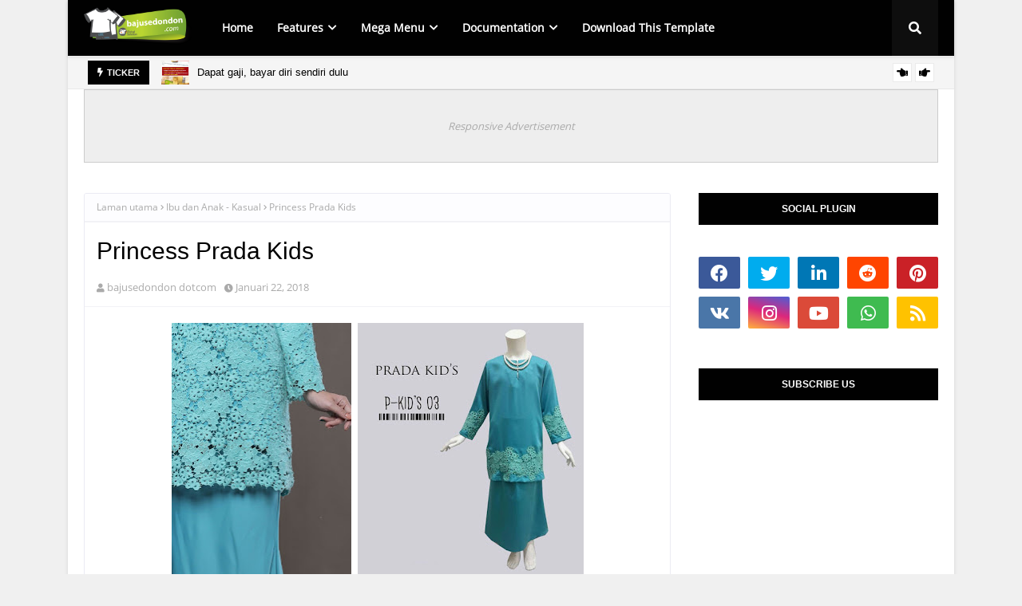

--- FILE ---
content_type: text/javascript; charset=UTF-8
request_url: https://www.bajusedondon.com/feeds/posts/default?max-results=3&start-index=2&alt=json-in-script&callback=jQuery112403211671466925945_1770064864176&_=1770064864177
body_size: 3884
content:
// API callback
jQuery112403211671466925945_1770064864176({"version":"1.0","encoding":"UTF-8","feed":{"xmlns":"http://www.w3.org/2005/Atom","xmlns$openSearch":"http://a9.com/-/spec/opensearchrss/1.0/","xmlns$blogger":"http://schemas.google.com/blogger/2008","xmlns$georss":"http://www.georss.org/georss","xmlns$gd":"http://schemas.google.com/g/2005","xmlns$thr":"http://purl.org/syndication/thread/1.0","id":{"$t":"tag:blogger.com,1999:blog-5106374876762819014"},"updated":{"$t":"2025-10-01T14:37:47.111+08:00"},"category":[{"term":"Relaks Minda"},{"term":"Ibu dan Anak - Kasual"},{"term":"Promosi"},{"term":"Famili - Kasual"},{"term":"Suami Isteri - Kasual"},{"term":"Suami Isteri - Tshirt"},{"term":"Famili - Tshirt"},{"term":"Testimoni"},{"term":"featured"},{"term":"Ayah dan Anak - Kasual"},{"term":"Sahabat - Kasual"},{"term":"Ayah dan Anak - Tshirt"},{"term":"Tips"},{"term":"Ibu dan Anak - Tshirt"},{"term":"Sahabat - Tshirt"},{"term":"Travelog Sedondon"},{"term":"Sale"},{"term":"Sedondon Si Kecil"},{"term":"Tracking Number"},{"term":"Agama"},{"term":"Fashion"},{"term":"Program"}],"title":{"type":"text","$t":"bajusedondon.com | Baju Sedondon Online Store"},"subtitle":{"type":"html","$t":"Your Matching Outfits Hub"},"link":[{"rel":"http://schemas.google.com/g/2005#feed","type":"application/atom+xml","href":"https:\/\/www.bajusedondon.com\/feeds\/posts\/default"},{"rel":"self","type":"application/atom+xml","href":"https:\/\/www.blogger.com\/feeds\/5106374876762819014\/posts\/default?alt=json-in-script\u0026start-index=2\u0026max-results=3"},{"rel":"alternate","type":"text/html","href":"https:\/\/www.bajusedondon.com\/"},{"rel":"hub","href":"http://pubsubhubbub.appspot.com/"},{"rel":"previous","type":"application/atom+xml","href":"https:\/\/www.blogger.com\/feeds\/5106374876762819014\/posts\/default?alt=json-in-script\u0026start-index=1\u0026max-results=3"},{"rel":"next","type":"application/atom+xml","href":"https:\/\/www.blogger.com\/feeds\/5106374876762819014\/posts\/default?alt=json-in-script\u0026start-index=5\u0026max-results=3"}],"author":[{"name":{"$t":"bajusedondon dotcom"},"uri":{"$t":"http:\/\/www.blogger.com\/profile\/16381542652627586154"},"email":{"$t":"noreply@blogger.com"},"gd$image":{"rel":"http://schemas.google.com/g/2005#thumbnail","width":"16","height":"16","src":"https:\/\/img1.blogblog.com\/img\/b16-rounded.gif"}}],"generator":{"version":"7.00","uri":"http://www.blogger.com","$t":"Blogger"},"openSearch$totalResults":{"$t":"1174"},"openSearch$startIndex":{"$t":"2"},"openSearch$itemsPerPage":{"$t":"3"},"entry":[{"id":{"$t":"tag:blogger.com,1999:blog-5106374876762819014.post-8351516233892881824"},"published":{"$t":"2020-04-27T10:17:00.003+08:00"},"updated":{"$t":"2020-04-27T11:03:29.167+08:00"},"category":[{"scheme":"http://www.blogger.com/atom/ns#","term":"Ibu dan Anak - Kasual"}],"title":{"type":"text","$t":"Baju Sedondon Ibu dan Anak Raya 2020 ~ Kurung Kedah Sesuci Airmata"},"content":{"type":"html","$t":"\u003Cdiv style=\"text-align: justify;\"\u003E\n\u003Cspan style=\"font-family: \u0026quot;trebuchet ms\u0026quot; , sans-serif;\"\u003E*NEW COLLECTION* 👇🏻\u003C\/span\u003E\u003C\/div\u003E\n\u003Cdiv style=\"text-align: justify;\"\u003E\n\u003Cspan style=\"font-family: \u0026quot;trebuchet ms\u0026quot; , sans-serif;\"\u003E\u003Cbr \/\u003E\u003C\/span\u003E\u003C\/div\u003E\n\u003Cdiv style=\"text-align: justify;\"\u003E\n\u003Cspan style=\"font-family: \u0026quot;trebuchet ms\u0026quot; , sans-serif;\"\u003EBEST KE PAKAI BAJU SAMA DENGAN KEBANYAKAN ORANG ‼️\u003C\/span\u003E\u003C\/div\u003E\n\u003Cdiv style=\"text-align: justify;\"\u003E\n\u003Cspan style=\"font-family: \u0026quot;trebuchet ms\u0026quot; , sans-serif;\"\u003E\u003Cbr \/\u003E\u003C\/span\u003E\u003C\/div\u003E\n\u003Cdiv style=\"text-align: justify;\"\u003E\n\u003Cspan style=\"font-family: \u0026quot;trebuchet ms\u0026quot; , sans-serif;\"\u003ETentu tak bestkan? Admin pun tak suka tau bila pi beraya sekali terserempak jiran sebelah baju sama..adoii🤦‍♀🙈\u003C\/span\u003E\u003C\/div\u003E\n\u003Cdiv style=\"text-align: justify;\"\u003E\n\u003Cspan style=\"font-family: \u0026quot;trebuchet ms\u0026quot; , sans-serif;\"\u003E\u003Cbr \/\u003E\u003C\/span\u003E\u003C\/div\u003E\n\u003Cdiv style=\"text-align: justify;\"\u003E\n\u003Cspan style=\"font-family: \u0026quot;trebuchet ms\u0026quot; , sans-serif;\"\u003EBIARLAH LAIN DARI YANG LAIN KAN ⁉️\u003C\/span\u003E\u003C\/div\u003E\n\u003Cdiv style=\"text-align: justify;\"\u003E\n\u003Cspan style=\"font-family: \u0026quot;trebuchet ms\u0026quot; , sans-serif;\"\u003E\u003Cbr \/\u003E\u003C\/span\u003E\u003C\/div\u003E\n\u003Cdiv style=\"text-align: justify;\"\u003E\n\u003Cspan style=\"font-family: \u0026quot;trebuchet ms\u0026quot; , sans-serif;\"\u003EJadi kami sajikan design *KURUNG KEDAH SECUCI AIR MATA*\u0026nbsp; khusus untuk Cikpuan yang sukakan kelainan dah jaminan kami\u0026nbsp; selesa dipakai dgn fabrik baju daripada material \"SAKURA COTTON\" (Top \u0026amp; Bottom ). Sudah tentu memberi kelainan kepada CIKPUAN semua 💃\u003C\/span\u003E\u003C\/div\u003E\n\u003Cdiv style=\"text-align: justify;\"\u003E\n\u003Cspan style=\"font-family: \u0026quot;trebuchet ms\u0026quot; , sans-serif;\"\u003E\u003Cbr \/\u003E\u003C\/span\u003E\u003C\/div\u003E\n\u003Cdiv style=\"text-align: justify;\"\u003E\n\u003Cspan style=\"font-family: \u0026quot;trebuchet ms\u0026quot; , sans-serif;\"\u003E📌 9 Pilihan Warna\u0026nbsp;\u003C\/span\u003E\u003C\/div\u003E\n\u003Cdiv style=\"text-align: justify;\"\u003E\n\u003Cspan style=\"font-family: \u0026quot;trebuchet ms\u0026quot; , sans-serif;\"\u003E📌 Beading batu pada baju memberi KELAINAN EKSKLUSIF kepada si pemakai.\u003C\/span\u003E\u003C\/div\u003E\n\u003Cdiv style=\"text-align: justify;\"\u003E\n\u003Cspan style=\"font-family: \u0026quot;trebuchet ms\u0026quot; , sans-serif;\"\u003E📌 Design kurung kedah poket di baju\u0026nbsp;\u003C\/span\u003E\u003C\/div\u003E\n\u003Cdiv style=\"text-align: justify;\"\u003E\n\u003Cspan style=\"font-family: \u0026quot;trebuchet ms\u0026quot; , sans-serif;\"\u003E📌 Cara penjagaan : Hanya celup2 dan cuci ( ❌ Mesin Basuh )\u003C\/span\u003E\u003C\/div\u003E\n\u003Cdiv style=\"text-align: justify;\"\u003E\n\u003Cspan style=\"font-family: \u0026quot;trebuchet ms\u0026quot; , sans-serif;\"\u003E📌 Saiz SS - 2XL\u003C\/span\u003E\u003C\/div\u003E\n\u003Cdiv style=\"text-align: justify;\"\u003E\n\u003Cspan style=\"font-family: \u0026quot;trebuchet ms\u0026quot; , sans-serif;\"\u003E*Segera dapatkan stok daripada kami !!\u0026nbsp;\u003C\/span\u003E\u003C\/div\u003E\n\u003Cdiv style=\"text-align: justify;\"\u003E\n\u003Cspan style=\"font-family: \u0026quot;trebuchet ms\u0026quot; , sans-serif;\"\u003E\u003Cbr \/\u003E\u003C\/span\u003E\u003C\/div\u003E\n\u003Cdiv style=\"text-align: justify;\"\u003E\n\u003Cspan style=\"font-family: \u0026quot;trebuchet ms\u0026quot; , sans-serif;\"\u003EJANGAN LUPA SHARE \u0026amp; TAG SAUDARA-MARA, RAKAN- RAKAN ANDA !! Terima kasih 🌹\u003C\/span\u003E\u003C\/div\u003E\n\u003Cdiv style=\"text-align: justify;\"\u003E\n\u003Cspan style=\"font-family: \u0026quot;trebuchet ms\u0026quot; , sans-serif;\"\u003E\u003Cbr \/\u003E\u003C\/span\u003E\u003C\/div\u003E\n\u003Cdiv class=\"separator\" style=\"clear: both; text-align: center;\"\u003E\n\u003Cimg border=\"0\" data-original-height=\"905\" data-original-width=\"1280\" height=\"282\" src=\"https:\/\/blogger.googleusercontent.com\/img\/b\/R29vZ2xl\/AVvXsEjaQEF4kkWMR2AtPUdBSKBhCKdfQmTD4wb3fXhtJ9z62uDu8MqlxDiUUNJtae57mp1UoLxKiazT5l1Oazlp5Kt6H5TcR78I8YhehRyJGO5682l2Zch1f8oZOLw6GsFkSqGu_4njCOq43Wk\/s400\/Stok+Kurung+Sesuci+Airmata+%25281%2529.jpg\" width=\"400\" \/\u003E\u003C\/div\u003E\n\u003Cdiv class=\"separator\" style=\"clear: both; text-align: center;\"\u003E\n\u003Cbr \/\u003E\u003C\/div\u003E\n\u003Cdiv style=\"text-align: center;\"\u003E\n\u003Cspan style=\"font-family: \u0026quot;trebuchet ms\u0026quot; , sans-serif;\"\u003EBaca lagi \u003Cspan style=\"font-size: large;\"\u003E\u003Cb\u003E\u003Ca href=\"https:\/\/www.bajusedondon.com\/p\/kurung-kedah-sesuci-airmata.html\"\u003EDI SINI\u003C\/a\u003E\u003C\/b\u003E\u003C\/span\u003E\u003C\/span\u003E\u003C\/div\u003E\n"},"link":[{"rel":"replies","type":"application/atom+xml","href":"https:\/\/www.bajusedondon.com\/feeds\/8351516233892881824\/comments\/default","title":"Catat Ulasan"},{"rel":"replies","type":"text/html","href":"https:\/\/www.bajusedondon.com\/2020\/04\/baju-sedondon-ibu-dan-anak-raya-2020_27.html#comment-form","title":"0 Ulasan"},{"rel":"edit","type":"application/atom+xml","href":"https:\/\/www.blogger.com\/feeds\/5106374876762819014\/posts\/default\/8351516233892881824"},{"rel":"self","type":"application/atom+xml","href":"https:\/\/www.blogger.com\/feeds\/5106374876762819014\/posts\/default\/8351516233892881824"},{"rel":"alternate","type":"text/html","href":"https:\/\/www.bajusedondon.com\/2020\/04\/baju-sedondon-ibu-dan-anak-raya-2020_27.html","title":"Baju Sedondon Ibu dan Anak Raya 2020 ~ Kurung Kedah Sesuci Airmata"}],"author":[{"name":{"$t":"bajusedondon dotcom"},"uri":{"$t":"http:\/\/www.blogger.com\/profile\/16381542652627586154"},"email":{"$t":"noreply@blogger.com"},"gd$image":{"rel":"http://schemas.google.com/g/2005#thumbnail","width":"16","height":"16","src":"https:\/\/img1.blogblog.com\/img\/b16-rounded.gif"}}],"media$thumbnail":{"xmlns$media":"http://search.yahoo.com/mrss/","url":"https:\/\/blogger.googleusercontent.com\/img\/b\/R29vZ2xl\/AVvXsEjaQEF4kkWMR2AtPUdBSKBhCKdfQmTD4wb3fXhtJ9z62uDu8MqlxDiUUNJtae57mp1UoLxKiazT5l1Oazlp5Kt6H5TcR78I8YhehRyJGO5682l2Zch1f8oZOLw6GsFkSqGu_4njCOq43Wk\/s72-c\/Stok+Kurung+Sesuci+Airmata+%25281%2529.jpg","height":"72","width":"72"},"thr$total":{"$t":"0"}},{"id":{"$t":"tag:blogger.com,1999:blog-5106374876762819014.post-2436792458001602765"},"published":{"$t":"2020-04-27T10:01:00.002+08:00"},"updated":{"$t":"2020-11-01T22:18:47.857+08:00"},"category":[{"scheme":"http://www.blogger.com/atom/ns#","term":"Fashion"}],"title":{"type":"text","$t":"Baju Sedondon Ayah dan Anak Raya 2020 ~ Kurta Massa Berlalu"},"content":{"type":"html","$t":"\u003Cdiv style=\"text-align: center;\"\u003E\n\u003Cdiv style=\"text-align: justify;\"\u003E\n\u003Cspan style=\"font-family: \u0026quot;trebuchet ms\u0026quot; , sans-serif;\"\u003E[ NEW ARRIVALS! ] KURTA MASSA BERLALU - KURTA DEWASA\u003C\/span\u003E\u003C\/div\u003E\n\u003Cdiv style=\"text-align: justify;\"\u003E\n\u003Cspan style=\"font-family: \u0026quot;trebuchet ms\u0026quot; , sans-serif;\"\u003E\u003Cbr \/\u003E\u003C\/span\u003E\u003Cspan style=\"font-family: \u0026quot;trebuchet ms\u0026quot; , sans-serif;\"\u003EKOLEKSI KURTA RAYA MASSA PALING HOT \u0026amp; MENGANCAM UNTUK TAHUN INI YANG KORANG TAKKAN DAPAT DI MANA-MANA. KHAS UNTUK KORANG YANG NAK NAMPAK BERGAYA MASA RAYA kalahkan gaya member korang.\u0026nbsp;\u003C\/span\u003E\u003C\/div\u003E\n\u003Cdiv style=\"text-align: justify;\"\u003E\n\u003Cspan style=\"font-family: \u0026quot;trebuchet ms\u0026quot; , sans-serif;\"\u003E\u003Cbr \/\u003E\u003C\/span\u003E\u003Cspan style=\"font-family: \u0026quot;trebuchet ms\u0026quot; , sans-serif;\"\u003E⚠KELEBIHAN MODERN KURTA\u003C\/span\u003E\u003C\/div\u003E\n\u003Cdiv style=\"text-align: justify;\"\u003E\n\u003Cspan style=\"font-family: \u0026quot;trebuchet ms\u0026quot; , sans-serif;\"\u003E✅ Material berkualiti\u0026nbsp;\u003C\/span\u003E\u003C\/div\u003E\n\u003Cdiv style=\"text-align: justify;\"\u003E\n\u003Cspan style=\"font-family: \u0026quot;trebuchet ms\u0026quot; , sans-serif;\"\u003E✅ Premium Cotton - Tidak Panas dan Ringan\u0026nbsp;\u003C\/span\u003E\u003C\/div\u003E\n\u003Cdiv style=\"text-align: justify;\"\u003E\n\u003Cspan style=\"font-family: \u0026quot;trebuchet ms\u0026quot; , sans-serif;\"\u003E✅ Cutting terbaik memang ngam dengan badan!\u003C\/span\u003E\u003C\/div\u003E\n\u003Cdiv style=\"text-align: justify;\"\u003E\n\u003Cspan style=\"font-family: \u0026quot;trebuchet ms\u0026quot; , sans-serif;\"\u003E✅ Size Available S, M, L, XL, 2XL, 3XL\u003C\/span\u003E\u003C\/div\u003E\n\u003Cdiv style=\"text-align: justify;\"\u003E\n\u003Cspan style=\"font-family: \u0026quot;trebuchet ms\u0026quot; , sans-serif;\"\u003E✅ High Grade Sakura Cotton\u003C\/span\u003E\u003C\/div\u003E\n\u003Cdiv style=\"text-align: justify;\"\u003E\n\u003Cspan style=\"font-family: \u0026quot;trebuchet ms\u0026quot; , sans-serif;\"\u003E✅ Design Modern dan sesuai dipakai semua majlis\u003C\/span\u003E\u003C\/div\u003E\n\u003Cdiv style=\"text-align: justify;\"\u003E\n\u003Cspan style=\"font-family: \u0026quot;trebuchet ms\u0026quot; , sans-serif;\"\u003E✅ Jahitan yang kemas\u003C\/span\u003E\u003C\/div\u003E\n\u003Cdiv style=\"text-align: justify;\"\u003E\n\u003Cspan style=\"font-family: \u0026quot;trebuchet ms\u0026quot; , sans-serif;\"\u003E✅ 9 warna killer yang Terlaris dan Trending\u0026nbsp;\u003C\/span\u003E\u003C\/div\u003E\n\u003Cdiv style=\"text-align: justify;\"\u003E\n\u003Cspan style=\"font-family: \u0026quot;trebuchet ms\u0026quot; , sans-serif;\"\u003E✅ Model kanak-kanak memakai saiz 5\u003C\/span\u003E\u003C\/div\u003E\n\u003Cdiv style=\"text-align: justify;\"\u003E\n\u003Cspan style=\"font-family: \u0026quot;trebuchet ms\u0026quot; , sans-serif;\"\u003E\u003Cbr \/\u003E\u003C\/span\u003E\u003Cspan style=\"font-family: \u0026quot;trebuchet ms\u0026quot; , sans-serif;\"\u003EJANGAN MARAH ADMIN KALAU KORANG TERPAKSA NAMPAK HANDSOME TIME RAYA..😅\u003C\/span\u003E\u003C\/div\u003E\n\u003Cdiv style=\"text-align: justify;\"\u003E\n\u003Cspan style=\"font-family: \u0026quot;trebuchet ms\u0026quot; , sans-serif;\"\u003EOPSSS.. lupa nak bagitahu, baju tak panas dan tidak mudah berkedut ! So tak perlu susah2 nak gosok yee.\u003C\/span\u003E\u003C\/div\u003E\n\u003Cdiv style=\"text-align: justify;\"\u003E\n\u003Cspan style=\"font-family: \u0026quot;trebuchet ms\u0026quot; , sans-serif;\"\u003EP\/S : Setiap colours adalah terhad dan bila habis kita TAK RESTOCK dah okay!\u003C\/span\u003E\u003Cbr \/\u003E\n\u003Cspan style=\"font-family: \u0026quot;trebuchet ms\u0026quot; , sans-serif;\"\u003E\u003Cbr \/\u003E\u003C\/span\u003E\u003C\/div\u003E\n\u003Cdiv class=\"separator\" style=\"clear: both; text-align: center;\"\u003E\n\u003Ca href=\"https:\/\/www.bajusedondon.com\/p\/kurta-massa-berlalu.html\"\u003E\u003Cimg border=\"0\" data-original-height=\"1600\" data-original-width=\"1600\" height=\"400\" src=\"https:\/\/blogger.googleusercontent.com\/img\/b\/R29vZ2xl\/AVvXsEhizuLy6LvSVcg3IEcMKmiPo9DB_1YFutVSQVrtbS5-TfhOQxnKgN31VVK2Mjc7aoNqT97NOZKzw0L4NXfQ2ZU8bwxHw3E7T5a0m6xao4tg87RpB2GkkZyE613_9JdH7dUCtkx2fU8FKMs\/s400\/Combine+set+Kurta+Massa.jpg\" width=\"400\" \/\u003E\u003C\/a\u003E\u003C\/div\u003E\n\u003Cdiv class=\"separator\" style=\"clear: both; text-align: center;\"\u003E\n\u003Cbr \/\u003E\u003C\/div\u003E\n\u003Cdiv class=\"separator\" style=\"clear: both; text-align: center;\"\u003E\n\u003Cspan style=\"font-family: \u0026quot;trebuchet ms\u0026quot; , sans-serif;\"\u003EBaca lagi \u003Cspan style=\"font-size: large;\"\u003E\u003Ca href=\"https:\/\/www.bajusedondon.com\/p\/kurta-massa-berlalu.html\"\u003E\u003Cb\u003EDI SINI\u003C\/b\u003E\u003C\/a\u003E\u003C\/span\u003E\u003C\/span\u003E\u003C\/div\u003E\n\u003Cbr \/\u003E\u003C\/div\u003E\n\u003Cdiv style=\"background-color: white; border: 0px; box-sizing: border-box; font-family: \u0026quot;times new roman\u0026quot;; font-stretch: inherit; line-height: inherit; margin: 0px; padding: 0px; vertical-align: baseline;\"\u003E\n\u003Cdiv style=\"border: 0px; box-sizing: border-box; font-stretch: inherit; font-style: inherit; font-variant: inherit; font-weight: inherit; line-height: inherit; margin: 0px; padding: 0px; text-align: center; vertical-align: baseline;\"\u003E\n\u003Cdiv style=\"margin: 0px;\"\u003E\n\u003Cdiv\u003E\n\u003C\/div\u003E\n\u003C\/div\u003E\n\u003C\/div\u003E\n\u003C\/div\u003E\n"},"link":[{"rel":"replies","type":"application/atom+xml","href":"https:\/\/www.bajusedondon.com\/feeds\/2436792458001602765\/comments\/default","title":"Catat Ulasan"},{"rel":"replies","type":"text/html","href":"https:\/\/www.bajusedondon.com\/2020\/04\/baju-sedondon-ayah-dan-anak-raya-2020_27.html#comment-form","title":"0 Ulasan"},{"rel":"edit","type":"application/atom+xml","href":"https:\/\/www.blogger.com\/feeds\/5106374876762819014\/posts\/default\/2436792458001602765"},{"rel":"self","type":"application/atom+xml","href":"https:\/\/www.blogger.com\/feeds\/5106374876762819014\/posts\/default\/2436792458001602765"},{"rel":"alternate","type":"text/html","href":"https:\/\/www.bajusedondon.com\/2020\/04\/baju-sedondon-ayah-dan-anak-raya-2020_27.html","title":"Baju Sedondon Ayah dan Anak Raya 2020 ~ Kurta Massa Berlalu"}],"author":[{"name":{"$t":"bajusedondon dotcom"},"uri":{"$t":"http:\/\/www.blogger.com\/profile\/16381542652627586154"},"email":{"$t":"noreply@blogger.com"},"gd$image":{"rel":"http://schemas.google.com/g/2005#thumbnail","width":"16","height":"16","src":"https:\/\/img1.blogblog.com\/img\/b16-rounded.gif"}}],"media$thumbnail":{"xmlns$media":"http://search.yahoo.com/mrss/","url":"https:\/\/blogger.googleusercontent.com\/img\/b\/R29vZ2xl\/AVvXsEhizuLy6LvSVcg3IEcMKmiPo9DB_1YFutVSQVrtbS5-TfhOQxnKgN31VVK2Mjc7aoNqT97NOZKzw0L4NXfQ2ZU8bwxHw3E7T5a0m6xao4tg87RpB2GkkZyE613_9JdH7dUCtkx2fU8FKMs\/s72-c\/Combine+set+Kurta+Massa.jpg","height":"72","width":"72"},"thr$total":{"$t":"0"}},{"id":{"$t":"tag:blogger.com,1999:blog-5106374876762819014.post-7164847362680603145"},"published":{"$t":"2020-04-14T08:24:00.001+08:00"},"updated":{"$t":"2020-04-14T08:53:17.490+08:00"},"category":[{"scheme":"http://www.blogger.com/atom/ns#","term":"Ibu dan Anak - Kasual"}],"title":{"type":"text","$t":"Baju Sedondon Ibu dan Anak Raya 2020 ~ Kurung Kedah Kerinduan"},"content":{"type":"html","$t":"\u003Cdiv style=\"text-align: center;\"\u003E\n\u003Cdiv style=\"text-align: left;\"\u003E\n\u003Cspan style=\"font-family: \u0026quot;trebuchet ms\u0026quot;, sans-serif; text-align: justify;\"\u003E🌸 KOLEKSI KERINDUAN 🌸\u003C\/span\u003E\u003C\/div\u003E\n\u003C\/div\u003E\n\u003Cdiv style=\"text-align: justify;\"\u003E\n\u003Cspan style=\"font-family: \u0026quot;trebuchet ms\u0026quot; , sans-serif;\"\u003E\u003Cbr \/\u003E\u003C\/span\u003E\n\u003Cspan style=\"font-family: \u0026quot;trebuchet ms\u0026quot; , sans-serif;\"\u003EMana peminat Kurung Kedah?? 🙋🏻‍♀🙋🏻‍♀🙋🏻‍♀\u003C\/span\u003E\u003Cbr \/\u003E\n\u003Cspan style=\"font-family: \u0026quot;trebuchet ms\u0026quot; , sans-serif;\"\u003E~Kerinduan Kurung Kedah ni merupakan kurung Kedah moden dengan 'beadings detailing' dan padanan kain 'kipas depan' (tak belah).\u003C\/span\u003E\u003Cbr \/\u003E\n\u003Cspan style=\"font-family: \u0026quot;trebuchet ms\u0026quot; , sans-serif;\"\u003E~Kerinduan Kurung Kedah ini turut di hiasi 'batik' yang pastinya akan membuatkan anda tampak lebih manis dan ceria di Hari Lebaran nanti.\u003C\/span\u003E\u003Cbr \/\u003E\n\u003Cspan style=\"font-family: \u0026quot;trebuchet ms\u0026quot; , sans-serif;\"\u003E~Material yang digunakan haruslah cotton yang pastinya tidak jarang, tidak panas dan selesa ‼\u003C\/span\u003E\u003Cbr \/\u003E\n\u003Cspan style=\"font-family: \u0026quot;trebuchet ms\u0026quot; , sans-serif;\"\u003E~Koleksi Kerinduan ini didatangkan khas sedondon bersama anak perempuan.\u003C\/span\u003E\u003Cbr \/\u003E\n\u003Cspan style=\"font-family: \u0026quot;trebuchet ms\u0026quot; , sans-serif;\"\u003E\u003Cbr \/\u003E\u003C\/span\u003E\n\u003Cspan style=\"font-family: \u0026quot;trebuchet ms\u0026quot; , sans-serif;\"\u003E📌 5 pilihan warna vibrant memukau.\u0026nbsp;\u003C\/span\u003E\u003Cbr \/\u003E\n\u003Cspan style=\"font-family: \u0026quot;trebuchet ms\u0026quot; , sans-serif;\"\u003E📌 Detailing poket batik\u003C\/span\u003E\u003Cbr \/\u003E\n\u003Cspan style=\"font-family: \u0026quot;trebuchet ms\u0026quot; , sans-serif;\"\u003E📌 Detailing beadings \u0026amp; batu yang dijahit kemas.\u003C\/span\u003E\u003Cbr \/\u003E\n\u003Cspan style=\"font-family: \u0026quot;trebuchet ms\u0026quot; , sans-serif;\"\u003E📌 Padanan Kain Batik kipas depan (Ibu + Anak)\u003C\/span\u003E\u003Cbr \/\u003E\n\u003Cspan style=\"font-family: \u0026quot;trebuchet ms\u0026quot; , sans-serif;\"\u003E📌 Saiz ibu : SS - 2XL\u003C\/span\u003E\u003Cbr \/\u003E\n\u003Cspan style=\"font-family: \u0026quot;trebuchet ms\u0026quot; , sans-serif;\"\u003E📌 Saiz anak : 0,2,4,6,8,10,12\u003C\/span\u003E\u003C\/div\u003E\n\u003Cdiv style=\"text-align: justify;\"\u003E\n\u003Cdiv class=\"separator\" style=\"clear: both; text-align: center;\"\u003E\n\u003Ca href=\"https:\/\/www.bajusedondon.com\/p\/kurung-kedah-kerinduan.html\"\u003E\u003Cimg border=\"0\" data-original-height=\"1600\" data-original-width=\"1600\" height=\"400\" src=\"https:\/\/blogger.googleusercontent.com\/img\/b\/R29vZ2xl\/AVvXsEjWklvDA1FBYlb_4NglLkTB0ZLNFAvj8qSgONCpj3UHTfDXA2UIjHeN8tuFFVvDk9__FVHE1le96VOoTE7PTdw-k2Y9oiE0FBDbVVKlhL_ttHdzS_-WOeNynNuW1rNN2na3FSOklU471ks\/s400\/Kerinduan+combine+mom+and+girl.jpg\" width=\"400\" \/\u003E\u003C\/a\u003E\u003C\/div\u003E\n\u003C\/div\u003E\n\u003Cdiv style=\"background-color: white; border: 0px; box-sizing: border-box; font-stretch: inherit; line-height: inherit; margin: 0px; padding: 0px; vertical-align: baseline;\"\u003E\n\u003Cdiv style=\"border: 0px; box-sizing: border-box; font-stretch: inherit; font-style: inherit; font-variant: inherit; line-height: inherit; margin: 0px; padding: 0px; text-align: center; vertical-align: baseline;\"\u003E\n\u003Cdiv style=\"margin: 0px;\"\u003E\n\u003Cdiv\u003E\n\u003Cdiv style=\"text-align: center;\"\u003E\n\u003Cspan style=\"border: 0px; box-sizing: border-box; font-stretch: inherit; font-style: inherit; font-variant: inherit; line-height: inherit; margin: 0px; padding: 0px; vertical-align: baseline;\"\u003E\u003Cspan style=\"border: 0px; box-sizing: border-box; font-stretch: inherit; font-style: inherit; font-variant: inherit; line-height: inherit; margin: 0px; padding: 0px; vertical-align: baseline;\"\u003E\u003Cspan style=\"border: 0px; box-sizing: border-box; font-stretch: inherit; font-style: inherit; font-variant: inherit; line-height: inherit; margin: 0px; padding: 0px; vertical-align: baseline;\"\u003E\u003Cspan style=\"border: 0px; box-sizing: border-box; font-stretch: inherit; font-style: inherit; font-variant: inherit; line-height: inherit; margin: 0px; padding: 0px; vertical-align: baseline;\"\u003E\u003Cspan style=\"border: 0px; box-sizing: border-box; font-stretch: inherit; font-style: inherit; font-variant: inherit; line-height: inherit; margin: 0px; padding: 0px; transition: all 0.25s ease 0s; vertical-align: baseline;\"\u003E\u003Cspan style=\"border: 0px; box-sizing: border-box; font-stretch: inherit; font-style: inherit; font-variant: inherit; line-height: inherit; margin: 0px; outline: none; padding: 0px; transition: all 0.25s ease 0s; vertical-align: baseline;\"\u003E\u003Cspan style=\"border: 0px; box-sizing: border-box; font-family: trebuchet ms, sans-serif; font-stretch: inherit; font-style: inherit; font-variant: inherit; line-height: inherit; margin: 0px; outline: none; padding: 0px; transition: all 0.25s ease 0s; vertical-align: baseline;\"\u003E\u003Cspan style=\"font-weight: inherit;\"\u003EBaca lagi \u003C\/span\u003E\u003Cspan style=\"font-size: large;\"\u003E\u003Cb\u003E\u003Ca href=\"https:\/\/www.bajusedondon.com\/p\/kurung-kedah-kerinduan.html\"\u003EDI SINI\u003C\/a\u003E\u003C\/b\u003E\u003C\/span\u003E\u003C\/span\u003E\u003C\/span\u003E\u003C\/span\u003E\u003C\/span\u003E\u003C\/span\u003E\u003C\/span\u003E\u003C\/span\u003E\u003C\/div\u003E\n\u003C\/div\u003E\n\u003Cdiv style=\"font-family: \u0026quot;times new roman\u0026quot;; font-weight: inherit;\"\u003E\n\u003C\/div\u003E\n\u003C\/div\u003E\n\u003C\/div\u003E\n\u003C\/div\u003E\n"},"link":[{"rel":"replies","type":"application/atom+xml","href":"https:\/\/www.bajusedondon.com\/feeds\/7164847362680603145\/comments\/default","title":"Catat Ulasan"},{"rel":"replies","type":"text/html","href":"https:\/\/www.bajusedondon.com\/2020\/04\/baju-sedondon-ibu-dan-anak-raya-2020.html#comment-form","title":"0 Ulasan"},{"rel":"edit","type":"application/atom+xml","href":"https:\/\/www.blogger.com\/feeds\/5106374876762819014\/posts\/default\/7164847362680603145"},{"rel":"self","type":"application/atom+xml","href":"https:\/\/www.blogger.com\/feeds\/5106374876762819014\/posts\/default\/7164847362680603145"},{"rel":"alternate","type":"text/html","href":"https:\/\/www.bajusedondon.com\/2020\/04\/baju-sedondon-ibu-dan-anak-raya-2020.html","title":"Baju Sedondon Ibu dan Anak Raya 2020 ~ Kurung Kedah Kerinduan"}],"author":[{"name":{"$t":"bajusedondon dotcom"},"uri":{"$t":"http:\/\/www.blogger.com\/profile\/16381542652627586154"},"email":{"$t":"noreply@blogger.com"},"gd$image":{"rel":"http://schemas.google.com/g/2005#thumbnail","width":"16","height":"16","src":"https:\/\/img1.blogblog.com\/img\/b16-rounded.gif"}}],"media$thumbnail":{"xmlns$media":"http://search.yahoo.com/mrss/","url":"https:\/\/blogger.googleusercontent.com\/img\/b\/R29vZ2xl\/AVvXsEjWklvDA1FBYlb_4NglLkTB0ZLNFAvj8qSgONCpj3UHTfDXA2UIjHeN8tuFFVvDk9__FVHE1le96VOoTE7PTdw-k2Y9oiE0FBDbVVKlhL_ttHdzS_-WOeNynNuW1rNN2na3FSOklU471ks\/s72-c\/Kerinduan+combine+mom+and+girl.jpg","height":"72","width":"72"},"thr$total":{"$t":"0"}}]}});

--- FILE ---
content_type: text/javascript; charset=UTF-8
request_url: https://www.bajusedondon.com/feeds/posts/default?max-results=5&start-index=5&alt=json-in-script&callback=jQuery112403211671466925945_1770064864172&_=1770064864173
body_size: 7901
content:
// API callback
jQuery112403211671466925945_1770064864172({"version":"1.0","encoding":"UTF-8","feed":{"xmlns":"http://www.w3.org/2005/Atom","xmlns$openSearch":"http://a9.com/-/spec/opensearchrss/1.0/","xmlns$blogger":"http://schemas.google.com/blogger/2008","xmlns$georss":"http://www.georss.org/georss","xmlns$gd":"http://schemas.google.com/g/2005","xmlns$thr":"http://purl.org/syndication/thread/1.0","id":{"$t":"tag:blogger.com,1999:blog-5106374876762819014"},"updated":{"$t":"2025-10-01T14:37:47.111+08:00"},"category":[{"term":"Relaks Minda"},{"term":"Ibu dan Anak - Kasual"},{"term":"Promosi"},{"term":"Famili - Kasual"},{"term":"Suami Isteri - Kasual"},{"term":"Suami Isteri - Tshirt"},{"term":"Famili - Tshirt"},{"term":"Testimoni"},{"term":"featured"},{"term":"Ayah dan Anak - Kasual"},{"term":"Sahabat - Kasual"},{"term":"Ayah dan Anak - Tshirt"},{"term":"Tips"},{"term":"Ibu dan Anak - Tshirt"},{"term":"Sahabat - Tshirt"},{"term":"Travelog Sedondon"},{"term":"Sale"},{"term":"Sedondon Si Kecil"},{"term":"Tracking Number"},{"term":"Agama"},{"term":"Fashion"},{"term":"Program"}],"title":{"type":"text","$t":"bajusedondon.com | Baju Sedondon Online Store"},"subtitle":{"type":"html","$t":"Your Matching Outfits Hub"},"link":[{"rel":"http://schemas.google.com/g/2005#feed","type":"application/atom+xml","href":"https:\/\/www.bajusedondon.com\/feeds\/posts\/default"},{"rel":"self","type":"application/atom+xml","href":"https:\/\/www.blogger.com\/feeds\/5106374876762819014\/posts\/default?alt=json-in-script\u0026start-index=5\u0026max-results=5"},{"rel":"alternate","type":"text/html","href":"https:\/\/www.bajusedondon.com\/"},{"rel":"hub","href":"http://pubsubhubbub.appspot.com/"},{"rel":"previous","type":"application/atom+xml","href":"https:\/\/www.blogger.com\/feeds\/5106374876762819014\/posts\/default?alt=json-in-script\u0026start-index=1\u0026max-results=5"},{"rel":"next","type":"application/atom+xml","href":"https:\/\/www.blogger.com\/feeds\/5106374876762819014\/posts\/default?alt=json-in-script\u0026start-index=10\u0026max-results=5"}],"author":[{"name":{"$t":"bajusedondon dotcom"},"uri":{"$t":"http:\/\/www.blogger.com\/profile\/16381542652627586154"},"email":{"$t":"noreply@blogger.com"},"gd$image":{"rel":"http://schemas.google.com/g/2005#thumbnail","width":"16","height":"16","src":"https:\/\/img1.blogblog.com\/img\/b16-rounded.gif"}}],"generator":{"version":"7.00","uri":"http://www.blogger.com","$t":"Blogger"},"openSearch$totalResults":{"$t":"1174"},"openSearch$startIndex":{"$t":"5"},"openSearch$itemsPerPage":{"$t":"5"},"entry":[{"id":{"$t":"tag:blogger.com,1999:blog-5106374876762819014.post-1060789891091771404"},"published":{"$t":"2020-04-14T07:50:00.001+08:00"},"updated":{"$t":"2020-11-01T22:19:03.353+08:00"},"category":[{"scheme":"http://www.blogger.com/atom/ns#","term":"Fashion"}],"title":{"type":"text","$t":"Baju Sedondon Ayah dan Anak Raya 2020 ~ Kurta Hamka"},"content":{"type":"html","$t":"\u003Cdiv style=\"text-align: center;\"\u003E\n\u003Cdiv style=\"text-align: left;\"\u003E\n\u003Cspan style=\"font-family: \u0026quot;trebuchet ms\u0026quot;, sans-serif; text-align: justify;\"\u003EMari kachak berjemaah dengan Kurta Hamka\u003C\/span\u003E\u003C\/div\u003E\n\u003C\/div\u003E\n\u003Cdiv style=\"text-align: justify;\"\u003E\n\u003Cspan style=\"font-family: \u0026quot;trebuchet ms\u0026quot; , sans-serif;\"\u003E🍀\u003C\/span\u003E\u003Cspan style=\"font-family: \u0026quot;trebuchet ms\u0026quot; , sans-serif;\"\u003EMenggunakan material COTTON SAKURA tapi yang best nya cotton ni ia tidak mudah renyuk dan amat selesa.\u003C\/span\u003E\u003Cbr \/\u003E\n\u003Cspan style=\"font-family: \u0026quot;trebuchet ms\u0026quot; , sans-serif;\"\u003E🍀\u003C\/span\u003E\u003Cspan style=\"font-family: \u0026quot;trebuchet ms\u0026quot; , sans-serif;\"\u003EJadi kalau nak pakai seharian tu tidak perlu gusar dengan masalah renyuk atau berkedut.\u0026nbsp;\u003C\/span\u003E\u003C\/div\u003E\n\u003Cdiv style=\"text-align: justify;\"\u003E\n\u003Cspan style=\"font-family: \u0026quot;trebuchet ms\u0026quot; , sans-serif;\"\u003E🍀\u003C\/span\u003E\u003Cspan style=\"font-family: \u0026quot;trebuchet ms\u0026quot; , sans-serif;\"\u003ECutting slim fit supaya nampak lebih segak dan versatile.\u003C\/span\u003E\u003C\/div\u003E\n\u003Cdiv style=\"text-align: justify;\"\u003E\n\u003Cspan style=\"font-family: \u0026quot;trebuchet ms\u0026quot; , sans-serif;\"\u003E🍀\u003C\/span\u003E\u003Cspan style=\"font-family: \u0026quot;trebuchet ms\u0026quot; , sans-serif;\"\u003ETerdapat poket tersembunyi di sebelah kanan untuk kemudahan.\u0026nbsp;\u003C\/span\u003E\u003C\/div\u003E\n\u003Cdiv style=\"text-align: justify;\"\u003E\n\u003Cspan style=\"font-family: \u0026quot;trebuchet ms\u0026quot; , sans-serif;\"\u003E🍀M\u003C\/span\u003E\u003Cspan style=\"font-family: \u0026quot;trebuchet ms\u0026quot; , sans-serif;\"\u003Eanakala untuk anak poket bercorak di bahagian depan nampak comel dan bergaya.\u003C\/span\u003E\u003Cbr \/\u003E\n\u003Cspan style=\"font-family: \u0026quot;trebuchet ms\u0026quot; , sans-serif;\"\u003E\u003Cbr \/\u003E\u003C\/span\u003E\u003C\/div\u003E\n\u003Cdiv style=\"text-align: justify;\"\u003E\n\u003Cdiv class=\"separator\" style=\"clear: both; text-align: center;\"\u003E\n\u003Ca href=\"https:\/\/www.bajusedondon.com\/p\/kurta-hamka.html\"\u003E\u003Cimg border=\"0\" data-original-height=\"905\" data-original-width=\"1280\" height=\"282\" src=\"https:\/\/blogger.googleusercontent.com\/img\/b\/R29vZ2xl\/AVvXsEjkmxFtLHNtivgiUt81r7bVUMy1IXOKIRjO4VMmG3wqSrfalBWWHdtNCR6kF793dB6C0NoZxt2LxmrJLMnnT3qZTAwKR3nPaJ2bhq_7K4zJe4eGG9x_EGG8IKIgmTP93_2ha-iCe7Z2enc\/s400\/Teaser+%25285%2529.jpg\" width=\"400\" \/\u003E\u003C\/a\u003E\u003C\/div\u003E\n\u003Cdiv class=\"separator\" style=\"clear: both; text-align: center;\"\u003E\n\u003Cbr \/\u003E\u003C\/div\u003E\n\u003C\/div\u003E\n\u003Cdiv style=\"background-color: white; border: 0px; box-sizing: border-box; font-stretch: inherit; line-height: inherit; margin: 0px; padding: 0px; vertical-align: baseline;\"\u003E\n\u003Cdiv style=\"border: 0px; box-sizing: border-box; font-stretch: inherit; font-style: inherit; font-variant: inherit; line-height: inherit; margin: 0px; padding: 0px; text-align: center; vertical-align: baseline;\"\u003E\n\u003Cdiv style=\"margin: 0px;\"\u003E\n\u003Cdiv\u003E\n\u003Cdiv style=\"text-align: center;\"\u003E\n\u003Cspan style=\"border: 0px; box-sizing: border-box; font-stretch: inherit; font-style: inherit; font-variant: inherit; line-height: inherit; margin: 0px; padding: 0px; vertical-align: baseline;\"\u003E\u003Cspan style=\"border: 0px; box-sizing: border-box; font-stretch: inherit; font-style: inherit; font-variant: inherit; line-height: inherit; margin: 0px; padding: 0px; vertical-align: baseline;\"\u003E\u003Cspan style=\"border: 0px; box-sizing: border-box; font-stretch: inherit; font-style: inherit; font-variant: inherit; line-height: inherit; margin: 0px; padding: 0px; vertical-align: baseline;\"\u003E\u003Cspan style=\"border: 0px; box-sizing: border-box; font-stretch: inherit; font-style: inherit; font-variant: inherit; line-height: inherit; margin: 0px; padding: 0px; vertical-align: baseline;\"\u003E\u003Cspan style=\"border: 0px; box-sizing: border-box; font-stretch: inherit; font-style: inherit; font-variant: inherit; line-height: inherit; margin: 0px; padding: 0px; transition: all 0.25s ease 0s; vertical-align: baseline;\"\u003E\u003Cspan style=\"border: 0px; box-sizing: border-box; font-stretch: inherit; font-style: inherit; font-variant: inherit; line-height: inherit; margin: 0px; outline: none; padding: 0px; transition: all 0.25s ease 0s; vertical-align: baseline;\"\u003E\u003Cspan style=\"border: 0px; box-sizing: border-box; font-family: \u0026quot;trebuchet ms\u0026quot; , sans-serif; font-stretch: inherit; font-style: inherit; font-variant: inherit; font-weight: inherit; line-height: inherit; margin: 0px; outline: none; padding: 0px; transition: all 0.25s ease 0s; vertical-align: baseline;\"\u003EBaca lagi \u003C\/span\u003E\u003Cspan style=\"border: 0px; box-sizing: border-box; font-family: \u0026quot;trebuchet ms\u0026quot; , sans-serif; font-size: large; font-stretch: inherit; font-style: inherit; font-variant: inherit; line-height: inherit; margin: 0px; outline: none; padding: 0px; transition: all 0.25s ease 0s; vertical-align: baseline;\"\u003E\u003Cb\u003E\u003Ca href=\"https:\/\/www.bajusedondon.com\/p\/kurta-hamka.html\"\u003EDI SINI\u003C\/a\u003E\u003C\/b\u003E\u003C\/span\u003E\u003C\/span\u003E\u003C\/span\u003E\u003C\/span\u003E\u003C\/span\u003E\u003C\/span\u003E\u003C\/span\u003E\u003C\/div\u003E\n\u003C\/div\u003E\n\u003Cdiv style=\"font-family: \u0026quot;times new roman\u0026quot;; font-weight: inherit;\"\u003E\n\u003C\/div\u003E\n\u003C\/div\u003E\n\u003C\/div\u003E\n\u003C\/div\u003E\n"},"link":[{"rel":"replies","type":"application/atom+xml","href":"https:\/\/www.bajusedondon.com\/feeds\/1060789891091771404\/comments\/default","title":"Catat Ulasan"},{"rel":"replies","type":"text/html","href":"https:\/\/www.bajusedondon.com\/2020\/04\/baju-sedondon-ayah-dan-anak-raya-2020.html#comment-form","title":"0 Ulasan"},{"rel":"edit","type":"application/atom+xml","href":"https:\/\/www.blogger.com\/feeds\/5106374876762819014\/posts\/default\/1060789891091771404"},{"rel":"self","type":"application/atom+xml","href":"https:\/\/www.blogger.com\/feeds\/5106374876762819014\/posts\/default\/1060789891091771404"},{"rel":"alternate","type":"text/html","href":"https:\/\/www.bajusedondon.com\/2020\/04\/baju-sedondon-ayah-dan-anak-raya-2020.html","title":"Baju Sedondon Ayah dan Anak Raya 2020 ~ Kurta Hamka"}],"author":[{"name":{"$t":"bajusedondon dotcom"},"uri":{"$t":"http:\/\/www.blogger.com\/profile\/16381542652627586154"},"email":{"$t":"noreply@blogger.com"},"gd$image":{"rel":"http://schemas.google.com/g/2005#thumbnail","width":"16","height":"16","src":"https:\/\/img1.blogblog.com\/img\/b16-rounded.gif"}}],"media$thumbnail":{"xmlns$media":"http://search.yahoo.com/mrss/","url":"https:\/\/blogger.googleusercontent.com\/img\/b\/R29vZ2xl\/AVvXsEjkmxFtLHNtivgiUt81r7bVUMy1IXOKIRjO4VMmG3wqSrfalBWWHdtNCR6kF793dB6C0NoZxt2LxmrJLMnnT3qZTAwKR3nPaJ2bhq_7K4zJe4eGG9x_EGG8IKIgmTP93_2ha-iCe7Z2enc\/s72-c\/Teaser+%25285%2529.jpg","height":"72","width":"72"},"thr$total":{"$t":"0"}},{"id":{"$t":"tag:blogger.com,1999:blog-5106374876762819014.post-7014931410200511619"},"published":{"$t":"2020-04-02T10:20:00.001+08:00"},"updated":{"$t":"2020-04-02T10:30:04.973+08:00"},"title":{"type":"text","$t":"bajusedondon.com kini beroperasi melalui Shopee"},"content":{"type":"html","$t":"\u003Cdiv class=\"separator\" style=\"clear: both; text-align: center;\"\u003E\n\u003Cspan style=\"font-family: \u0026quot;trebuchet ms\u0026quot; , sans-serif;\"\u003E\u003C\/span\u003E\u003C\/div\u003E\n\u003Cspan style=\"font-family: \u0026quot;trebuchet ms\u0026quot; , sans-serif;\"\u003E\u003Cbr \/\u003E\u003C\/span\u003E\n\u003Cbr \/\u003E\n\u003Cdiv style=\"text-align: center;\"\u003E\n\u003Cdiv class=\"separator\" style=\"clear: both; text-align: center;\"\u003E\n\u003C\/div\u003E\n\u003Cdiv class=\"separator\" style=\"clear: both; text-align: center;\"\u003E\n\u003Ca href=\"https:\/\/shopee.com.my\/bajusedondon\"\u003E\u003Cimg border=\"0\" data-original-height=\"700\" data-original-width=\"1200\" height=\"372\" src=\"https:\/\/blogger.googleusercontent.com\/img\/b\/R29vZ2xl\/AVvXsEjORKvXw0T61-jnQN4Km2A1PxJ6D4ohzSEmMgQIAlhmaAlgThiEj6js23NWl-QwDv9L7qTMvjCPd2oKNnUEcQCxIMTRsEzUdBydy8cwp2wcQ0gTxHEDcv3uGaSrjDvhUqXGk1HN3-WLPXQ\/s640\/shopee.png\" width=\"640\" \/\u003E\u003C\/a\u003E\u003C\/div\u003E\n\u003Cdiv class=\"separator\" style=\"clear: both; text-align: center;\"\u003E\n\u003C\/div\u003E\n\u003Cspan style=\"font-family: \u0026quot;trebuchet ms\u0026quot; , sans-serif;\"\u003E\u003Cbr \/\u003E\u003C\/span\u003E\n\u003Cspan style=\"font-family: \u0026quot;trebuchet ms\u0026quot; , sans-serif;\"\u003E\u003Cbr \/\u003E\u003C\/span\u003E\n\u003Cspan style=\"font-family: \u0026quot;trebuchet ms\u0026quot; , sans-serif;\"\u003ELayari\u0026nbsp;\u003Ca href=\"https:\/\/shopee.com.my\/bajusedondon\"\u003Ehttps:\/\/shopee.com.my\/bajusedondon\u003C\/a\u003E\u0026nbsp;untuk pembelian. Terima kasih.\u003C\/span\u003E\u003C\/div\u003E\n"},"link":[{"rel":"replies","type":"application/atom+xml","href":"https:\/\/www.bajusedondon.com\/feeds\/7014931410200511619\/comments\/default","title":"Catat Ulasan"},{"rel":"replies","type":"text/html","href":"https:\/\/www.bajusedondon.com\/2020\/04\/bajusedondoncom-kini-beroperasi-melalui.html#comment-form","title":"0 Ulasan"},{"rel":"edit","type":"application/atom+xml","href":"https:\/\/www.blogger.com\/feeds\/5106374876762819014\/posts\/default\/7014931410200511619"},{"rel":"self","type":"application/atom+xml","href":"https:\/\/www.blogger.com\/feeds\/5106374876762819014\/posts\/default\/7014931410200511619"},{"rel":"alternate","type":"text/html","href":"https:\/\/www.bajusedondon.com\/2020\/04\/bajusedondoncom-kini-beroperasi-melalui.html","title":"bajusedondon.com kini beroperasi melalui Shopee"}],"author":[{"name":{"$t":"bajusedondon dotcom"},"uri":{"$t":"http:\/\/www.blogger.com\/profile\/16381542652627586154"},"email":{"$t":"noreply@blogger.com"},"gd$image":{"rel":"http://schemas.google.com/g/2005#thumbnail","width":"16","height":"16","src":"https:\/\/img1.blogblog.com\/img\/b16-rounded.gif"}}],"media$thumbnail":{"xmlns$media":"http://search.yahoo.com/mrss/","url":"https:\/\/blogger.googleusercontent.com\/img\/b\/R29vZ2xl\/AVvXsEjORKvXw0T61-jnQN4Km2A1PxJ6D4ohzSEmMgQIAlhmaAlgThiEj6js23NWl-QwDv9L7qTMvjCPd2oKNnUEcQCxIMTRsEzUdBydy8cwp2wcQ0gTxHEDcv3uGaSrjDvhUqXGk1HN3-WLPXQ\/s72-c\/shopee.png","height":"72","width":"72"},"thr$total":{"$t":"0"}},{"id":{"$t":"tag:blogger.com,1999:blog-5106374876762819014.post-6194860632891765407"},"published":{"$t":"2020-01-11T13:31:00.000+08:00"},"updated":{"$t":"2020-02-26T10:04:28.723+08:00"},"title":{"type":"text","$t":"Baju Kurung Pahang - [Always Cantik]"},"content":{"type":"html","$t":"\u003Cdiv style=\"text-align: center;\"\u003E\n\u003Cspan style=\"font-family: \u0026quot;trebuchet ms\u0026quot; , sans-serif; font-size: large;\"\u003EAlways Cantik\u003C\/span\u003E\u003C\/div\u003E\n\u003Cbr \/\u003E\n\u003Cspan style=\"font-family: \u0026quot;trebuchet ms\u0026quot; , sans-serif;\"\u003E1) Penerangan Produk Always Cantik\u003C\/span\u003E\u003Cbr \/\u003E\n\u003Cbr \/\u003E\n\u003Cdiv class=\"separator\" style=\"clear: both; text-align: center;\"\u003E\n\u003Cimg border=\"0\" data-original-height=\"572\" data-original-width=\"1080\" height=\"338\" src=\"https:\/\/blogger.googleusercontent.com\/img\/b\/R29vZ2xl\/AVvXsEg3BOaxiMpnjrExcJ6xWsF-SrXiCHriB-Vw6ovc_8c8BagbhurD1Lpam3j5giLz4O1BBb4WDjf_3hB0dDx6qxNY3hQ0pRPX3sdoZMuX4Ny7HQ8N2Kf86Rhyphenhyphen8eDPH5Lb7ACGLpZeteL5dFU\/s640\/Combine.jpg\" width=\"640\" \/\u003E\u003C\/div\u003E\n\u003Cbr \/\u003E\n\u003Cspan style=\"font-family: \u0026quot;trebuchet ms\u0026quot; , sans-serif;\"\u003EOfficially release “ALWAYS CANTIK PRINTED KURUNG” memang melting hati sis.\u003C\/span\u003E\u003Cbr \/\u003E\n\u003Cspan style=\"font-family: \u0026quot;trebuchet ms\u0026quot; , sans-serif;\"\u003E\u003Cbr \/\u003E\u003C\/span\u003E\n\u003Cspan style=\"font-family: \u0026quot;trebuchet ms\u0026quot; , sans-serif;\"\u003ESweet Lovely Printed Design dengan Tip Top Quality Kain Lavenzi yang selesa 🥰\u003C\/span\u003E\u003Cbr \/\u003E\n\u003Cspan style=\"font-family: \u0026quot;trebuchet ms\u0026quot; , sans-serif;\"\u003E\u003Cbr \/\u003E\u003C\/span\u003E\n\u003Cspan style=\"font-family: \u0026quot;trebuchet ms\u0026quot; , sans-serif;\"\u003E📌Tak panas dan Senang digosok.\u0026nbsp;\u003C\/span\u003E\u003Cbr \/\u003E\n\u003Cspan style=\"font-family: \u0026quot;trebuchet ms\u0026quot; , sans-serif;\"\u003ETahun ini memang sangat POPULAR dengan Warna Pastel \u0026amp; Warna Dusty.\u0026nbsp;\u003C\/span\u003E\u003Cbr \/\u003E\n\u003Cbr \/\u003E\n\u003Cspan style=\"font-family: \u0026quot;trebuchet ms\u0026quot; , sans-serif;\"\u003E\u0026lt;\u0026lt;KELEBIHAN\u0026gt;\u0026gt;\u003C\/span\u003E\u003Cbr \/\u003E\n\u003Cspan style=\"font-family: \u0026quot;trebuchet ms\u0026quot; , sans-serif;\"\u003E❤ 10 Pilihan warna\u003C\/span\u003E\u003Cbr \/\u003E\n\u003Cspan style=\"font-family: \u0026quot;trebuchet ms\u0026quot; , sans-serif;\"\u003E❤ Material kain sbline cotton HIGH QUALITY\u003C\/span\u003E\u003Cbr \/\u003E\n\u003Cspan style=\"font-family: \u0026quot;trebuchet ms\u0026quot; , sans-serif;\"\u003E❤ Latest DESIGN yang menarik\u003C\/span\u003E\u003Cbr \/\u003E\n\u003Cspan style=\"font-family: \u0026quot;trebuchet ms\u0026quot; , sans-serif;\"\u003E❤ Cutting Kurung Pahang (Selesa, Tak Ketat)\u003C\/span\u003E\u003Cbr \/\u003E\n\u003Cspan style=\"font-family: \u0026quot;trebuchet ms\u0026quot; , sans-serif;\"\u003E❤ Sesuai untuk pakaian formal\/majlis kenduri kendara.\u003C\/span\u003E\u003Cbr \/\u003E\n\u003Cspan style=\"font-family: \u0026quot;trebuchet ms\u0026quot; , sans-serif;\"\u003E❤Available Size: SS, S, M, L, XL\u003C\/span\u003E\u003Cbr \/\u003E\n\u003Cspan style=\"font-family: \u0026quot;trebuchet ms\u0026quot; , sans-serif;\"\u003E❤Limited Stock Quantity\u0026nbsp;\u003C\/span\u003E\u003Cbr \/\u003E\n\u003Cbr \/\u003E\n\u003Cspan style=\"font-family: \u0026quot;trebuchet ms\u0026quot; , sans-serif;\"\u003E2) Pilihan warna Always Cantik\u003C\/span\u003E\u003Cbr \/\u003E\n\u003Cspan style=\"font-family: \u0026quot;trebuchet ms\u0026quot; , sans-serif;\"\u003E🎨 10 Pilihan warna menarik !!!\u003C\/span\u003E\u003Cbr \/\u003E\n\u003Cspan style=\"font-family: \u0026quot;trebuchet ms\u0026quot; , sans-serif;\"\u003E\u0026nbsp; \u0026nbsp; \u0026nbsp;🌸 AC01 Blueblack\/Pink\u003C\/span\u003E\u003Cbr \/\u003E\n\u003Cspan style=\"font-family: \u0026quot;trebuchet ms\u0026quot; , sans-serif;\"\u003E\u0026nbsp; \u0026nbsp; \u0026nbsp;🌸 AC02 Mustard\/Blueblack\u003C\/span\u003E\u003Cbr \/\u003E\n\u003Cspan style=\"font-family: \u0026quot;trebuchet ms\u0026quot; , sans-serif;\"\u003E\u0026nbsp; \u0026nbsp; \u0026nbsp;🌸 AC03 Pink\/Black\u003C\/span\u003E\u003Cbr \/\u003E\n\u003Cspan style=\"font-family: \u0026quot;trebuchet ms\u0026quot; , sans-serif;\"\u003E\u0026nbsp; \u0026nbsp; \u0026nbsp;🌸 AC04 Rosypink\/White\u003C\/span\u003E\u003Cbr \/\u003E\n\u003Cspan style=\"font-family: \u0026quot;trebuchet ms\u0026quot; , sans-serif;\"\u003E\u0026nbsp; \u0026nbsp; \u0026nbsp;🌸 AC05 Applegreen\/Brown\u003C\/span\u003E\u003Cbr \/\u003E\n\u003Cspan style=\"font-family: \u0026quot;trebuchet ms\u0026quot; , sans-serif;\"\u003E\u0026nbsp; \u0026nbsp; \u0026nbsp;🌸 AC06 Turqoise Green\/Blueblack\u003C\/span\u003E\u003Cbr \/\u003E\n\u003Cspan style=\"font-family: \u0026quot;trebuchet ms\u0026quot; , sans-serif;\"\u003E\u0026nbsp; \u0026nbsp; \u0026nbsp;🌸 AC07 Lightbrown\/Brown\u003C\/span\u003E\u003Cbr \/\u003E\n\u003Cspan style=\"font-family: \u0026quot;trebuchet ms\u0026quot; , sans-serif;\"\u003E\u0026nbsp; \u0026nbsp; \u0026nbsp;🌸 AC08 Brown\/Cream\u003C\/span\u003E\u003Cbr \/\u003E\n\u003Cspan style=\"font-family: \u0026quot;trebuchet ms\u0026quot; , sans-serif;\"\u003E\u0026nbsp; \u0026nbsp; \u0026nbsp;🌸 AC09 Black\/Cream\u003C\/span\u003E\u003Cbr \/\u003E\n\u003Cspan style=\"font-family: \u0026quot;trebuchet ms\u0026quot; , sans-serif;\"\u003E\u0026nbsp; \u0026nbsp; \u0026nbsp;🌸 AC10 Purple\/White\u003C\/span\u003E\u003Cbr \/\u003E\n\u003Cdiv class=\"separator\" style=\"clear: both; text-align: center;\"\u003E\n\u003Cimg border=\"0\" data-original-height=\"1080\" data-original-width=\"763\" height=\"400\" src=\"https:\/\/blogger.googleusercontent.com\/img\/b\/R29vZ2xl\/AVvXsEifd9MXRWmLaTzpgH90Pbnh7dluiMBAx8q8dBj_f9MctPyamxvLinx4x6cwAbbJjJTkbJs3N62ErEZqU5Dbe_WUM3hZo4Hje-hoAvPbHTVTDnfipOKiXiXZXYGqRkBYC2iCUBhIuxsBylE\/s400\/IMG-20191018-WA0129.jpg\" width=\"282\" \/\u003E\u003C\/div\u003E\n\u003Cbr \/\u003E\n\u003Cdiv class=\"separator\" style=\"clear: both; text-align: center;\"\u003E\n\u003Cimg border=\"0\" data-original-height=\"1080\" data-original-width=\"763\" height=\"400\" src=\"https:\/\/blogger.googleusercontent.com\/img\/b\/R29vZ2xl\/AVvXsEhh93PyG4EYI3J9ZGnChSTDaNCaEIDRPEfA23u48zuzg_VA30Oz6Zr7qfJxNFYNucP-WaUR9HImc7IruZSoO1hG-9ljkuwCSzYvz-fS9IpEODJRFs2dMhT1ekV_qIWMosK4WpSKWCoD-gM\/s400\/IMG-20191018-WA0130.jpg\" width=\"282\" \/\u003E\u003C\/div\u003E\n\u003Cbr \/\u003E\n\u003Cdiv class=\"separator\" style=\"clear: both; text-align: center;\"\u003E\n\u003Cimg border=\"0\" data-original-height=\"1080\" data-original-width=\"763\" height=\"400\" src=\"https:\/\/blogger.googleusercontent.com\/img\/b\/R29vZ2xl\/AVvXsEiVS7XLH2rABB4lJCK6X0_cn1Lj6wORBUx_EgG-kFxZm2AU4lMUvm2YpX0JSBQ9Kg9VwRlPOEZUgF42KtGyDoxeVqlW7yY2b8HFr5wqswoOHG4AuHza54Ecs6vHxkRYUOrPrEnEDN1fxLU\/s400\/IMG-20191018-WA0131.jpg\" width=\"282\" \/\u003E\u003C\/div\u003E\n\u003Cbr \/\u003E\n\u003Cdiv class=\"separator\" style=\"clear: both; text-align: center;\"\u003E\n\u003Cimg border=\"0\" data-original-height=\"1080\" data-original-width=\"763\" height=\"400\" src=\"https:\/\/blogger.googleusercontent.com\/img\/b\/R29vZ2xl\/AVvXsEgz3c_lXrYdqLLlMTcOWV1KeVEVpco9AJ4VLzotNaxmZchj5O3QlWv8f6gJfIaX6mkR70ldygqPpOCYDj9FHHIYl1fBQipka6V3I8oZg2KqVEr032aaVHJc_0MpFEKF7WB9yco7O9wr7N0\/s400\/IMG-20191018-WA0132.jpg\" width=\"282\" \/\u003E\u003C\/div\u003E\n\u003Cbr \/\u003E\n\u003Cdiv class=\"separator\" style=\"clear: both; text-align: center;\"\u003E\n\u003Cimg border=\"0\" data-original-height=\"1080\" data-original-width=\"763\" height=\"400\" src=\"https:\/\/blogger.googleusercontent.com\/img\/b\/R29vZ2xl\/AVvXsEih8_ZjJ8dvDfHGHmcf3OBW2PkYoAjC8Ov385y6jN9M4w0K4jolcYH-Xd3jNahcYh3tPvfDaIEbW8hzzgv2fEBewpSdrFLlfbecfmA6JzoCaR8wKgSr0BTohd17_rAXZEzH8K5JlAihx1s\/s400\/IMG-20191018-WA0133.jpg\" width=\"282\" \/\u003E\u003C\/div\u003E\n\u003Cbr \/\u003E\n\u003Cdiv class=\"separator\" style=\"clear: both; text-align: center;\"\u003E\n\u003Cimg border=\"0\" data-original-height=\"1080\" data-original-width=\"763\" height=\"400\" src=\"https:\/\/blogger.googleusercontent.com\/img\/b\/R29vZ2xl\/AVvXsEhtAmnQJmwGPLDrndZJKafYasLDny1Gq9nWmbTZVo6gxFixrBv_WvRvMd7s-5KQyM3x20viYehKp8qIfNsHY6PyRSBeR-_4IMjewuAw3efPqB1hhre2QdYl9fhimafJvkrVnT0xpEL-rko\/s400\/IMG-20191018-WA0134.jpg\" width=\"282\" \/\u003E\u003C\/div\u003E\n\u003Cbr \/\u003E\n\u003Cdiv class=\"separator\" style=\"clear: both; text-align: center;\"\u003E\n\u003Cimg border=\"0\" data-original-height=\"1080\" data-original-width=\"763\" height=\"400\" src=\"https:\/\/blogger.googleusercontent.com\/img\/b\/R29vZ2xl\/AVvXsEjQTDqXKjcokXmww9evTSb5i_JIwnKVn0BbJSTeYFuGfbH63RD0lsBrGGHvxu8a8dOhMFi4cXotMhruZ9hJ92VZYHs1bsR7pxYEos0Ng3zynQno1J5xMVDIlbxOvQiqfBHZce5ASWdCNN0\/s400\/IMG-20191018-WA0135.jpg\" width=\"282\" \/\u003E\u003C\/div\u003E\n\u003Cbr \/\u003E\n\u003Cdiv class=\"separator\" style=\"clear: both; text-align: center;\"\u003E\n\u003Cimg border=\"0\" data-original-height=\"1080\" data-original-width=\"763\" height=\"400\" src=\"https:\/\/blogger.googleusercontent.com\/img\/b\/R29vZ2xl\/AVvXsEjeCXqeodVn2gmDp6EGKwmDb0FntJt75X5-ES-ZyFVuyr-ze5ljnivxPltGR_4GtuD0H4gqaOYugK4zJ1Izxy0rjkLxFFqovINoF8-v7gz7tKL5bYdqa6DZwczSJq4KmTaMAAyso0rW9n4\/s400\/IMG-20191018-WA0136.jpg\" width=\"282\" \/\u003E\u003C\/div\u003E\n\u003Cbr \/\u003E\n\u003Cdiv class=\"separator\" style=\"clear: both; text-align: center;\"\u003E\n\u003Cimg border=\"0\" data-original-height=\"1080\" data-original-width=\"763\" height=\"400\" src=\"https:\/\/blogger.googleusercontent.com\/img\/b\/R29vZ2xl\/AVvXsEjsKiUBK1tR42kzfYsqkRQQDoxiUz6RnzMGqp4Ra1tX4vOpWOuXgUyZ9R_RPM6rLU_vm5TFRP6k46TRiKlFMJ_IF5gvF7V2BManRRAHFsPyq3gx3ITTRMv6EafmNAGaIiMPfvOKgRlUdkw\/s400\/IMG-20191018-WA0137.jpg\" width=\"282\" \/\u003E\u003C\/div\u003E\n\u003Cbr \/\u003E\n\u003Cdiv class=\"separator\" style=\"clear: both; text-align: center;\"\u003E\n\u003Cimg border=\"0\" data-original-height=\"1080\" data-original-width=\"763\" height=\"400\" src=\"https:\/\/blogger.googleusercontent.com\/img\/b\/R29vZ2xl\/AVvXsEgSMmTWLtUc1Mg657DaX2JHAPBoBR0aG2ymVkTSPfWc4CmVRIcvrB3mQPRBaSvU0gTAR-FxAyn2BfxldEYG4_80xpoqodnasY3TEESW7mj6La1Q3m41RIcC4WrPI7AihuKjkeCJbo9aiTI\/s400\/IMG-20191018-WA0138.jpg\" width=\"282\" \/\u003E\u003C\/div\u003E\n\u003Cdiv class=\"\" style=\"clear: both; text-align: center;\"\u003E\n\u0026nbsp;\u0026nbsp;\u003C\/div\u003E\n\u003Cspan style=\"font-family: \u0026quot;trebuchet ms\u0026quot; , sans-serif;\"\u003E3) Carta saiz Always Cantik\u003C\/span\u003E\u003Cbr \/\u003E\n\u003Cspan style=\"font-family: \u0026quot;trebuchet ms\u0026quot; , sans-serif;\"\u003E📐 Saiz dewasa yang ditawarkan dari SS hingga XL.\u003C\/span\u003E\u003Cbr \/\u003E\n\u003Cspan style=\"font-family: \u0026quot;trebuchet ms\u0026quot; , sans-serif;\"\u003E\u003Cbr \/\u003E\u003C\/span\u003E\n\u003Cbr \/\u003E\n\u003Cdiv class=\"separator\" style=\"clear: both; text-align: center;\"\u003E\n\u003Cimg border=\"0\" data-original-height=\"763\" data-original-width=\"1080\" height=\"451\" src=\"https:\/\/blogger.googleusercontent.com\/img\/b\/R29vZ2xl\/AVvXsEg1zcOl1fDqY76vCfL3OFUsDI_9_GCPh85PLXAgQDDWhhyphenhyphenbQ04puENmCwuNRTnqTJU7H9y_Ql3TwRG0r9EOQPTzZUEnUjC0sIXd2Pcq-9OqKOlWxhxdinjfJkAZUWZHJavFQ1kUF_WDG3Y\/s640\/Carta+saiz.jpg\" width=\"640\" \/\u003E\u003C\/div\u003E\n\u003Cdiv class=\"separator\" style=\"clear: both; text-align: center;\"\u003E\n\u003C\/div\u003E\n\u003Cbr \/\u003E\n\u003Cspan style=\"font-family: \u0026quot;trebuchet ms\u0026quot; , sans-serif;\"\u003E4) Harga Always Cantik\u003C\/span\u003E\u003Cbr \/\u003E\n\u003Cspan style=\"font-family: \u0026quot;trebuchet ms\u0026quot; , sans-serif;\"\u003E💰 Harga :\u003C\/span\u003E\u003Cbr \/\u003E\n\u003Cspan style=\"font-family: \u0026quot;trebuchet ms\u0026quot; , sans-serif;\"\u003E\u003Cstrike\u003EAsal : RM 129\u003C\/strike\u003E\u003C\/span\u003E\u003Cbr \/\u003E\n\u003Cspan style=\"font-family: \u0026quot;trebuchet ms\u0026quot; , sans-serif;\"\u003EOffer : RM99\u003C\/span\u003E\u003Cbr \/\u003E\n\u003Cbr \/\u003E\n\u003Cspan style=\"font-family: \u0026quot;trebuchet ms\u0026quot; , sans-serif;\"\u003E📦 Percuma Pos Seluruh Malaysia (termasuk Sabah\/Sarawak)\u003C\/span\u003E\u003Cbr \/\u003E\n\u003Cbr \/\u003E\n\u003Cspan style=\"font-family: \u0026quot;trebuchet ms\u0026quot; , sans-serif;\"\u003E5) 📚 Nota 📚\u003C\/span\u003E\u003Cbr \/\u003E\n\u003Cspan style=\"font-family: \u0026quot;trebuchet ms\u0026quot; , sans-serif;\"\u003E📢Design Ready Stok 😱\u003C\/span\u003E\u003Cbr \/\u003E\n\u003Cbr \/\u003E\n\u003Cspan style=\"font-family: \u0026quot;trebuchet ms\u0026quot; , sans-serif;\"\u003EAC01 Mustard\/Blueblack = sold out\u003C\/span\u003E\u003Cbr \/\u003E\n\u003Cspan style=\"font-family: \u0026quot;trebuchet ms\u0026quot; , sans-serif;\"\u003EAC02 Mustard\/Blueblack = SS, M, L, XL\u003C\/span\u003E\u003Cbr \/\u003E\n\u003Cspan style=\"font-family: \u0026quot;trebuchet ms\u0026quot; , sans-serif;\"\u003EAC03 Pink\/Black = S, M, L, XL\u003C\/span\u003E\u003Cbr \/\u003E\n\u003Cspan style=\"font-family: \u0026quot;trebuchet ms\u0026quot; , sans-serif;\"\u003EAC04 Rosypink\/White = M, L\u003C\/span\u003E\u003Cbr \/\u003E\n\u003Cspan style=\"font-family: \u0026quot;trebuchet ms\u0026quot; , sans-serif;\"\u003EAC05 Applegreen\/Brown = L\u003C\/span\u003E\u003Cbr \/\u003E\n\u003Cspan style=\"font-family: \u0026quot;trebuchet ms\u0026quot; , sans-serif;\"\u003EAC06 Turqoise Green\/Blueblack = SS\u003C\/span\u003E\u003Cbr \/\u003E\n\u003Cspan style=\"font-family: \u0026quot;trebuchet ms\u0026quot; , sans-serif;\"\u003EAC07 Lightbrown\/Brown = S, M\u003C\/span\u003E\u003Cbr \/\u003E\n\u003Cspan style=\"font-family: \u0026quot;trebuchet ms\u0026quot; , sans-serif;\"\u003EAC08 Brown\/Cream = S, M\u003C\/span\u003E\u003Cbr \/\u003E\n\u003Cspan style=\"font-family: \u0026quot;trebuchet ms\u0026quot; , sans-serif;\"\u003EAC09 Black\/Cream = S\u003C\/span\u003E\u003Cbr \/\u003E\n\u003Cspan style=\"font-family: \u0026quot;trebuchet ms\u0026quot; , sans-serif;\"\u003EAC10 Purple\/White = SS, S, M, L\u003C\/span\u003E\u003Cbr \/\u003E\n\u003Cspan style=\"font-family: \u0026quot;trebuchet ms\u0026quot; , sans-serif;\"\u003E(Kemaskini pada : 09 Januari 2020, 11.54am)\u003C\/span\u003E\u003Cbr \/\u003E\n\u003Cspan style=\"font-family: \u0026quot;trebuchet ms\u0026quot; , sans-serif;\"\u003E\u003Cbr \/\u003E\u003C\/span\u003E\n\u003Cbr \/\u003E\n\u003Cdiv style=\"text-align: justify;\"\u003E\n\u003Cspan style=\"font-family: \u0026quot;trebuchet ms\u0026quot; , sans-serif;\"\u003E6) Untuk pembelian terus, boleh ke sini :\u0026nbsp;\u003C\/span\u003E\u003Cbr \/\u003E\n\u003Ca href=\"https:\/\/shopee.com.my\/product\/70798862\/4606313008?smtt=0.0.9\"\u003E\u003Cimg border=\"0\" data-original-height=\"342\" data-original-width=\"1280\" height=\"53\" src=\"https:\/\/blogger.googleusercontent.com\/img\/b\/R29vZ2xl\/AVvXsEheghaR2R2FSbuYTyrKb_5woZOUipnmlg__TpG9ITwO_hDmZtHs5APA0S1GrHNl6gROpTXLbnr0b51jNgd3Tx2ZNB9lQ5tAQwVvRPORnozubVdUQRNm3tob9Ly5NbmVD34q9T1lh6P8xb4\/s200\/Add-to-cart.png\" width=\"200\" \/\u003E\u003C\/a\u003E\u003C\/div\u003E\n\u003Cdiv\u003E\n\u003Cspan style=\"font-family: \u0026quot;trebuchet ms\u0026quot; , sans-serif;\"\u003E\u003Cbr \/\u003E\u003C\/span\u003E\u003C\/div\u003E\n\u003Cspan style=\"font-family: \u0026quot;trebuchet ms\u0026quot; , sans-serif;\"\u003E7) Untuk berhubung dengan perunding baju sedondon ALWAYS CANTIK:\u003C\/span\u003E\u003Cbr \/\u003E\n\u003Cspan style=\"font-family: \u0026quot;trebuchet ms\u0026quot; , sans-serif;\"\u003E★ Whatsapp 'AC' ke 019 273 5350 (Kak Risha)\u003C\/span\u003E\u003Cbr \/\u003E\n\u003Cspan style=\"font-family: \u0026quot;trebuchet ms\u0026quot; , sans-serif;\"\u003E★ Whatsapp 'AC' ke 019 273 5350 (Kak Risha)\u003C\/span\u003E\u003Cbr \/\u003E\n\u003Cspan style=\"font-family: \u0026quot;trebuchet ms\u0026quot; , sans-serif;\"\u003E\u003Cspan style=\"background-color: white; border: 0px; box-sizing: border-box; font-stretch: inherit; font-variant-numeric: inherit; line-height: inherit; margin: 0px; padding: 0px; vertical-align: baseline;\"\u003E\u003Cspan style=\"font-family: \u0026quot;trebuchet ms\u0026quot; , sans-serif;\"\u003E★ Whatsapp 'AC' ke 019 273 5350 (Kak Risha) \u0026nbsp; \u0026nbsp; \u0026nbsp;\u003C\/span\u003E\u003C\/span\u003E\u003Cspan style=\"background-color: white; border: 0px; box-sizing: border-box; font-stretch: inherit; line-height: inherit; margin: 0px; padding: 0px; vertical-align: baseline;\"\u003E\u0026nbsp;\u0026nbsp; \u0026nbsp; \u0026nbsp; \u0026nbsp; \u0026nbsp;\u003C\/span\u003E\u003C\/span\u003E\u003Cbr \/\u003E\n\u003Cspan style=\"font-family: \u0026quot;trebuchet ms\u0026quot; , sans-serif;\"\u003E\u003Cspan style=\"background-color: white; border: 0px; box-sizing: border-box; font-stretch: inherit; line-height: inherit; margin: 0px; padding: 0px; vertical-align: baseline;\"\u003E\u003Cbr style=\"box-sizing: border-box; margin: 0px; padding: 0px;\" \/\u003E\u003C\/span\u003E\u003Cspan style=\"background-color: white;\"\u003E\u003C\/span\u003E\u003C\/span\u003E\n\u003Cbr \/\u003E\n\u003Cdiv class=\"separator\" style=\"background-color: white; border: 0px; box-sizing: border-box; clear: both; font-stretch: inherit; line-height: inherit; padding: 0px; text-align: center; vertical-align: baseline;\"\u003E\n\u003Cspan style=\"border: 0px; box-sizing: border-box; font-family: \u0026quot;trebuchet ms\u0026quot; , sans-serif; font-stretch: inherit; font-style: inherit; font-variant: inherit; font-weight: inherit; line-height: inherit; margin: 0px 1em; padding: 0px; vertical-align: baseline;\"\u003E\u003Ca href=\"https:\/\/api.whatsapp.com\/send?phone=60192735350\u0026amp;text=AC%20Always%20Cantik\"\u003E\u003Cimg border=\"0\" data-pin-nopin=\"true\" src=\"https:\/\/blogger.googleusercontent.com\/img\/b\/R29vZ2xl\/AVvXsEgpLnk2xzmHBl227tfHBLWdHixRt1PhHKSbidvc375BqsfMxIoN6ajBZPe6ukOLQK5TRBP4IHNGTDd5KUC0nPh_DrT6G5cVqj_UaGv8qQdMZdg8_eChm-H6xURrBnj0zXww1rmpFM1lKKEi\/s1600\/WhatsApp50.png\" style=\"border: 0px none; box-sizing: border-box; font-stretch: inherit; font-style: inherit; font-variant: inherit; font-weight: inherit; height: auto; line-height: inherit; margin: 0px; max-width: 100%; outline: none; padding: 0px; position: relative; vertical-align: baseline;\" \/\u003E\u003C\/a\u003E\u003C\/span\u003E\u003C\/div\u003E\n\u003Cdiv style=\"background-color: white; border: 0px; box-sizing: border-box; font-stretch: inherit; font-variant-numeric: inherit; line-height: inherit; margin: 0px; padding: 0px; text-align: center; vertical-align: baseline;\"\u003E\n\u003Cspan style=\"border: 0px; box-sizing: border-box; font-stretch: inherit; font-style: inherit; font-variant: inherit; font-weight: inherit; line-height: inherit; margin: 0px; padding: 0px; vertical-align: baseline;\"\u003E\u003Cspan style=\"border: 0px; box-sizing: border-box; color: #f27684; font-stretch: inherit; font-style: inherit; font-variant: inherit; font-weight: inherit; line-height: inherit; margin: 0px; padding: 0px; vertical-align: baseline;\"\u003E\u003Cspan style=\"border: 0px; box-sizing: border-box; font-stretch: inherit; font-style: inherit; font-variant: inherit; font-weight: inherit; line-height: inherit; margin: 0px; padding: 0px; transition: all 0.25s ease 0s; vertical-align: baseline;\"\u003E\u003Cspan style=\"border: 0px; box-sizing: border-box; color: #f27684; font-family: \u0026quot;trebuchet ms\u0026quot; , sans-serif; font-stretch: inherit; font-style: inherit; font-variant: inherit; font-weight: inherit; line-height: inherit; margin: 0px; outline: none; padding: 0px; transition: all 0.25s ease 0s; vertical-align: baseline;\"\u003E\u003Ca href=\"https:\/\/api.whatsapp.com\/send?phone=60192735350\u0026amp;text=AC%20Always%20Cantik\" style=\"border: 0px; box-sizing: border-box; color: #f27684; font-stretch: inherit; font-style: inherit; font-variant: inherit; font-weight: inherit; line-height: inherit; margin: 0px; outline: none; padding: 0px; transition: all 0.25s ease 0s; vertical-align: baseline;\"\u003EKlik untuk Whatsapp sekarang\u003C\/a\u003E\u003C\/span\u003E\u003C\/span\u003E\u003C\/span\u003E\u003C\/span\u003E\u003Cbr \/\u003E\n\u003Cdiv\u003E\n\u003Cspan style=\"border: 0px; box-sizing: border-box; font-stretch: inherit; font-style: inherit; font-variant: inherit; font-weight: inherit; line-height: inherit; margin: 0px; padding: 0px; vertical-align: baseline;\"\u003E\u003Cspan style=\"border: 0px; box-sizing: border-box; color: #f27684; font-stretch: inherit; font-style: inherit; font-variant: inherit; font-weight: inherit; line-height: inherit; margin: 0px; padding: 0px; vertical-align: baseline;\"\u003E\u003Cspan style=\"border: 0px; box-sizing: border-box; font-stretch: inherit; font-style: inherit; font-variant: inherit; font-weight: inherit; line-height: inherit; margin: 0px; padding: 0px; transition: all 0.25s ease 0s; vertical-align: baseline;\"\u003E\u003Cbr \/\u003E\u003C\/span\u003E\u003C\/span\u003E\u003C\/span\u003E\u003C\/div\u003E\n\u003Cdiv\u003E\n\u003C\/div\u003E\n\u003C\/div\u003E\n"},"link":[{"rel":"replies","type":"application/atom+xml","href":"https:\/\/www.bajusedondon.com\/feeds\/6194860632891765407\/comments\/default","title":"Catat Ulasan"},{"rel":"replies","type":"text/html","href":"https:\/\/www.bajusedondon.com\/2020\/01\/baju-kurung-pahang-always-cantik.html#comment-form","title":"0 Ulasan"},{"rel":"edit","type":"application/atom+xml","href":"https:\/\/www.blogger.com\/feeds\/5106374876762819014\/posts\/default\/6194860632891765407"},{"rel":"self","type":"application/atom+xml","href":"https:\/\/www.blogger.com\/feeds\/5106374876762819014\/posts\/default\/6194860632891765407"},{"rel":"alternate","type":"text/html","href":"https:\/\/www.bajusedondon.com\/2020\/01\/baju-kurung-pahang-always-cantik.html","title":"Baju Kurung Pahang - [Always Cantik]"}],"author":[{"name":{"$t":"bajusedondon dotcom"},"uri":{"$t":"http:\/\/www.blogger.com\/profile\/16381542652627586154"},"email":{"$t":"noreply@blogger.com"},"gd$image":{"rel":"http://schemas.google.com/g/2005#thumbnail","width":"16","height":"16","src":"https:\/\/img1.blogblog.com\/img\/b16-rounded.gif"}}],"media$thumbnail":{"xmlns$media":"http://search.yahoo.com/mrss/","url":"https:\/\/blogger.googleusercontent.com\/img\/b\/R29vZ2xl\/AVvXsEg3BOaxiMpnjrExcJ6xWsF-SrXiCHriB-Vw6ovc_8c8BagbhurD1Lpam3j5giLz4O1BBb4WDjf_3hB0dDx6qxNY3hQ0pRPX3sdoZMuX4Ny7HQ8N2Kf86Rhyphenhyphen8eDPH5Lb7ACGLpZeteL5dFU\/s72-c\/Combine.jpg","height":"72","width":"72"},"thr$total":{"$t":"0"}},{"id":{"$t":"tag:blogger.com,1999:blog-5106374876762819014.post-5853279966249364006"},"published":{"$t":"2020-01-01T13:38:00.000+08:00"},"updated":{"$t":"2020-01-28T13:39:07.968+08:00"},"category":[{"scheme":"http://www.blogger.com/atom/ns#","term":"Relaks Minda"}],"title":{"type":"text","$t":"Selamat Tahun Baru 2020"},"content":{"type":"html","$t":"\u003Cdiv class=\"separator\" style=\"clear: both; text-align: center;\"\u003E\n\u003Cimg border=\"0\" data-original-height=\"1136\" data-original-width=\"1600\" height=\"454\" src=\"https:\/\/blogger.googleusercontent.com\/img\/b\/R29vZ2xl\/AVvXsEjbu_TM06VJ_vJmDXL8Ip58FUqDbnjTa8I7dqi-XWf_teTxP1xtdhFatIdXTDaEIlOs8-XeOZpzadundHA96Gj16PAodlPWVBFHK57NbT5ooJvjZtQL5IK65tJPLoppS8i1fOorPFrn2yY\/s640\/Purple+Illustration+New+Year+Card.png\" width=\"640\" \/\u003E\u003C\/div\u003E\n\u003Cdiv class=\"separator\" style=\"clear: both; text-align: center;\"\u003E\n\u003Cbr \/\u003E\u003C\/div\u003E\n\u003Cdiv class=\"separator\" style=\"clear: both; text-align: left;\"\u003E\n\u003Cspan style=\"font-family: Trebuchet MS, sans-serif;\"\u003E\"A journey of a thousand miles must begin with a simple step.\"\u003C\/span\u003E\u003C\/div\u003E\n\u003Cdiv class=\"separator\" style=\"clear: both; text-align: left;\"\u003E\n\u003Cspan style=\"font-family: Trebuchet MS, sans-serif;\"\u003E\u003Cbr \/\u003E\u003C\/span\u003E\u003C\/div\u003E\n\u003Cdiv class=\"separator\" style=\"clear: both; text-align: left;\"\u003E\n\u003Cspan style=\"font-family: Trebuchet MS, sans-serif;\"\u003ESelamat Tahun Baru 2020 kepada semua.\u0026nbsp;\u003C\/span\u003E\u003C\/div\u003E\n\u003Cdiv class=\"separator\" style=\"clear: both; text-align: left;\"\u003E\n\u003Cspan style=\"font-family: Trebuchet MS, sans-serif;\"\u003ESemoga tahun baru ini lebih proaktif, produktif dan membahagiakan semua.\u0026nbsp;\u003C\/span\u003E\u003C\/div\u003E\n\u003Cdiv class=\"separator\" style=\"clear: both; text-align: left;\"\u003E\n\u003Cspan style=\"font-family: Trebuchet MS, sans-serif;\"\u003E\u003Cbr \/\u003E\u003C\/span\u003E\u003C\/div\u003E\n\u003Cdiv class=\"separator\" style=\"clear: both; text-align: left;\"\u003E\n\u003Cspan style=\"font-family: Trebuchet MS, sans-serif;\"\u003EDah mula tulis azam baru? Jom kita mulakan sama-sama.\u003C\/span\u003E\u003C\/div\u003E\n\u003Cdiv class=\"separator\" style=\"clear: both; text-align: left;\"\u003E\n\u003Cspan style=\"font-family: Trebuchet MS, sans-serif;\"\u003E\u003Cbr \/\u003E\u003C\/span\u003E\u003C\/div\u003E\n\u003Cdiv class=\"separator\" style=\"clear: both; text-align: left;\"\u003E\n\u003Cspan style=\"font-family: Trebuchet MS, sans-serif;\"\u003EAntara tips yang selalu Kak Risha amalkan setiap kali menulis azam tahun baru seperti di bawah:\u003C\/span\u003E\u003C\/div\u003E\n\u003Cdiv class=\"separator\" style=\"clear: both; text-align: left;\"\u003E\n\u003Cspan style=\"font-family: Trebuchet MS, sans-serif;\"\u003E1. Bahagikan azam \/ matlamat kepada beberapa bahagian. Contohnya 6 bahagian (Personal, Keluarga, Spiritual, Kewangan, Karier dan Kesihatan)\u003C\/span\u003E\u003C\/div\u003E\n\u003Cdiv class=\"separator\" style=\"clear: both; text-align: left;\"\u003E\n\u003Cspan style=\"font-family: Trebuchet MS, sans-serif;\"\u003E2. Setiap bahagian senaraikan apa matlamat yang ingin dicapai (tulis dalam 5-10 matlamat)\u003C\/span\u003E\u003C\/div\u003E\n\u003Cdiv class=\"separator\" style=\"clear: both; text-align: left;\"\u003E\n\u003Cspan style=\"font-family: Trebuchet MS, sans-serif;\"\u003E3. Setiap matlamat yang ditulis perlulah spesifik, maksudnya dinyatakan secara jelas dalam bentuk tarikh atau angka (contohnya turun berat badan sebanyak 10 kg pada Jun 2020)\u003C\/span\u003E\u003C\/div\u003E\n\u003Cdiv class=\"separator\" style=\"clear: both; text-align: left;\"\u003E\n\u003Cspan style=\"font-family: Trebuchet MS, sans-serif;\"\u003E4. Setiap bulan, tentukan azam \/ matlamat yang ingin dicapai.\u003C\/span\u003E\u003C\/div\u003E\n\u003Cdiv class=\"separator\" style=\"clear: both; text-align: left;\"\u003E\n\u003Cspan style=\"font-family: Trebuchet MS, sans-serif;\"\u003E5. Tulis, tampal dan hiaskan azam \/ matlamat di tempat yang senang dilihat (supaya kita sentiasa bersemangat dan berusaha memastikan azam kita tercapai)\u003C\/span\u003E\u003C\/div\u003E\n\u003Cdiv class=\"separator\" style=\"clear: both; text-align: left;\"\u003E\n\u003Cspan style=\"font-family: Trebuchet MS, sans-serif;\"\u003E\u003Cbr \/\u003E\u003C\/span\u003E\u003C\/div\u003E\n\u003Cdiv class=\"separator\" style=\"clear: both; text-align: left;\"\u003E\n\u003Cspan style=\"font-family: Trebuchet MS, sans-serif;\"\u003EApa azam anda tahun ni? Jom kongsikan di bawah. ^_^\u003C\/span\u003E\u003C\/div\u003E\n\u003Cdiv class=\"separator\" style=\"clear: both; text-align: left;\"\u003E\n\u003Cspan style=\"font-family: Trebuchet MS, sans-serif;\"\u003E\u003Cbr \/\u003E\u003C\/span\u003E\u003C\/div\u003E\n\u003Cdiv class=\"separator\" style=\"clear: both; text-align: left;\"\u003E\n\u003Cspan style=\"font-family: Trebuchet MS, sans-serif;\"\u003EKak Risha\u003C\/span\u003E\u003C\/div\u003E\n\u003Cdiv class=\"separator\" style=\"clear: both; text-align: left;\"\u003E\n\u003Cspan style=\"font-family: Trebuchet MS, sans-serif;\"\u003Ebajusedondon.com\u003C\/span\u003E\u003C\/div\u003E\n\u003Cbr \/\u003E"},"link":[{"rel":"replies","type":"application/atom+xml","href":"https:\/\/www.bajusedondon.com\/feeds\/5853279966249364006\/comments\/default","title":"Catat Ulasan"},{"rel":"replies","type":"text/html","href":"https:\/\/www.bajusedondon.com\/2020\/01\/selamat-tahun-baru-2020.html#comment-form","title":"0 Ulasan"},{"rel":"edit","type":"application/atom+xml","href":"https:\/\/www.blogger.com\/feeds\/5106374876762819014\/posts\/default\/5853279966249364006"},{"rel":"self","type":"application/atom+xml","href":"https:\/\/www.blogger.com\/feeds\/5106374876762819014\/posts\/default\/5853279966249364006"},{"rel":"alternate","type":"text/html","href":"https:\/\/www.bajusedondon.com\/2020\/01\/selamat-tahun-baru-2020.html","title":"Selamat Tahun Baru 2020"}],"author":[{"name":{"$t":"bajusedondon dotcom"},"uri":{"$t":"http:\/\/www.blogger.com\/profile\/16381542652627586154"},"email":{"$t":"noreply@blogger.com"},"gd$image":{"rel":"http://schemas.google.com/g/2005#thumbnail","width":"16","height":"16","src":"https:\/\/img1.blogblog.com\/img\/b16-rounded.gif"}}],"media$thumbnail":{"xmlns$media":"http://search.yahoo.com/mrss/","url":"https:\/\/blogger.googleusercontent.com\/img\/b\/R29vZ2xl\/AVvXsEjbu_TM06VJ_vJmDXL8Ip58FUqDbnjTa8I7dqi-XWf_teTxP1xtdhFatIdXTDaEIlOs8-XeOZpzadundHA96Gj16PAodlPWVBFHK57NbT5ooJvjZtQL5IK65tJPLoppS8i1fOorPFrn2yY\/s72-c\/Purple+Illustration+New+Year+Card.png","height":"72","width":"72"},"thr$total":{"$t":"0"}},{"id":{"$t":"tag:blogger.com,1999:blog-5106374876762819014.post-6885643817469908783"},"published":{"$t":"2019-11-15T14:48:00.001+08:00"},"updated":{"$t":"2019-11-15T14:48:41.004+08:00"},"title":{"type":"text","$t":"Kempen Cantik \u0026 Segak Kebaboom (November 2019)"},"content":{"type":"html","$t":"\u003Cdiv style=\"text-align: center;\"\u003E\n\u003Cspan style=\"font-family: Trebuchet MS, sans-serif;\"\u003EKempen Cantik \u0026amp; Segak Kebaboom\u003C\/span\u003E\u003C\/div\u003E\n\u003Cdiv style=\"text-align: center;\"\u003E\n\u003Cspan style=\"font-family: Trebuchet MS, sans-serif;\"\u003E4 November - 30 November 2019\u003C\/span\u003E\u003C\/div\u003E\n\u003Cbr \/\u003E\n\u003Cdiv class=\"separator\" style=\"clear: both; text-align: center;\"\u003E\n\u003Ca href=\"https:\/\/shopee.com.my\/product\/70798862\/2596986368\/\"\u003E\u003Cimg border=\"0\" data-original-height=\"800\" data-original-width=\"800\" height=\"400\" src=\"https:\/\/blogger.googleusercontent.com\/img\/b\/R29vZ2xl\/AVvXsEhUPQrUgZ5fglRPw6VA_OYpJ-MZT-sY-KAiKl1wuGMzIk5tgJLwM7GC_YItZt26FeQkbJVK3nz3qUP9t7RPP1yjKystLM_z4YiyB7Vn0jlKIlkKfB4Aa1NPLe92lI6dNC5rQFOFZqvpYws\/s400\/Kebaya+Cik+Siti+edit2.jpeg\" width=\"400\" \/\u003E\u003C\/a\u003E\u003C\/div\u003E\n\u003Cbr \/\u003E\n\u003Cdiv class=\"separator\" style=\"clear: both; text-align: center;\"\u003E\n\u003Ca href=\"https:\/\/shopee.com.my\/product\/70798862\/5901108936\/\"\u003E\u003Cimg border=\"0\" data-original-height=\"800\" data-original-width=\"800\" height=\"400\" src=\"https:\/\/blogger.googleusercontent.com\/img\/b\/R29vZ2xl\/AVvXsEj-kWBFQjZIv7T8K_Brem6IMrJa4gs78ohvaDacq4dDOxz81iNMMzWDw_ow1O2w0OjA2zBrrwSsodBqVeKm4Bw8XYOEjlOzUbzyVoOy068iYetjNICdeG_LbhUBpAtuxQtQTuJRuHndflE\/s400\/Kebaya+Perfect+edit.jpg\" width=\"400\" \/\u003E\u003C\/a\u003E\u003C\/div\u003E\n\u003Cbr \/\u003E\n\u003Cdiv class=\"separator\" style=\"clear: both; text-align: center;\"\u003E\n\u003Cimg border=\"0\" data-original-height=\"800\" data-original-width=\"800\" height=\"400\" src=\"https:\/\/blogger.googleusercontent.com\/img\/b\/R29vZ2xl\/AVvXsEhVXc9KrC8JoKdxyTfT-_b_Vrqk20fZ4Ho1eByoikchaUFdg_EzWV-VxKCY1-C6uVcY5lDYkzwn0tHK4DYAytfiGJNFs8oX7H29l5SOucnvRh1J-0qcIWbc44YGdC_XqfcWCXAGcBETyMA\/s400\/Kurta+Asyraaf+anak+edit.jpeg\" width=\"400\" \/\u003E\u003C\/div\u003E\n\u003Cbr \/\u003E\n\u003Cdiv class=\"separator\" style=\"clear: both; text-align: center;\"\u003E\n\u003Cimg border=\"0\" data-original-height=\"800\" data-original-width=\"800\" height=\"400\" src=\"https:\/\/blogger.googleusercontent.com\/img\/b\/R29vZ2xl\/AVvXsEhX0OtGrcAfYznymcwYzgEvc14yKMy5Kv0N5K91-dTlE1kH5XEfzXDfe8pDNzfxn8GZ_JRXdafmW44NJTmq5lLDf-XHw7ATxFmBe5lZfLBHBQ7mBg5I8nEJSl42rcqdAu-76q6sXvGEe9w\/s400\/Kurta+Asyraaf+dewasa+edit+2.jpg\" width=\"400\" \/\u003E\u003C\/div\u003E\n\u003Cbr \/\u003E\n\u003Cdiv class=\"separator\" style=\"clear: both; text-align: center;\"\u003E\n\u003Cimg border=\"0\" data-original-height=\"800\" data-original-width=\"800\" height=\"400\" src=\"https:\/\/blogger.googleusercontent.com\/img\/b\/R29vZ2xl\/AVvXsEh1VFPzi01Z2faiLtH5H1IlQHrUpwTEIvNatBKj_cub8blBPMS1kPzQir2rcqbpoYLsCJ69u75_6AXche_6GAM8Bau7tbrGmlcHc2xNaXrXd-4N5UJlvQTBlo68t17zhdn7JWdu32Vwc3w\/s400\/Kurta+Daie+edit2.jpg\" width=\"400\" \/\u003E\u003C\/div\u003E\n\u003Cbr \/\u003E\n\u003Cdiv class=\"separator\" style=\"clear: both; text-align: center;\"\u003E\n\u003Cimg border=\"0\" data-original-height=\"800\" data-original-width=\"800\" height=\"400\" src=\"https:\/\/blogger.googleusercontent.com\/img\/b\/R29vZ2xl\/AVvXsEht6W9-sKghoo_pmu_x_v7LyUuHajbhtXlGvpIuvjjsipqaobaTyvMqiQmkrTM5yH7RohEsoejNgn341YGHDxMlk0x8NZR7Gqj1EE3XcKTjUxevtCVG0YKmdtwiEkxohPBB1Ca995-YWno\/s400\/Kurta+Hamka+dewasa+edit+%25282%2529.jpg\" width=\"400\" \/\u003E\u003C\/div\u003E\n\u003Cbr \/\u003E\n\u003Cdiv class=\"separator\" style=\"clear: both; text-align: center;\"\u003E\n\u003Cimg border=\"0\" data-original-height=\"800\" data-original-width=\"800\" height=\"400\" src=\"https:\/\/blogger.googleusercontent.com\/img\/b\/R29vZ2xl\/AVvXsEjeTvaSCHXw59jT-Swcp8zSxGDiccYIqNNActuIocma-f2nBVV9tf44JCioSuvlXoQqMo_1h4BbTbcd1snS6Qd2VRIyL4tyu5_b3we9t_RFJGOOHLRv6NasR9g5A91G87DVNIY3wTgIhrg\/s400\/Kurta+Lebaran+dewasa+%25281%2529+edit+2a.jpg\" width=\"400\" \/\u003E\u003C\/div\u003E\n\u003Cbr \/\u003E"},"link":[{"rel":"replies","type":"application/atom+xml","href":"https:\/\/www.bajusedondon.com\/feeds\/6885643817469908783\/comments\/default","title":"Catat Ulasan"},{"rel":"replies","type":"text/html","href":"https:\/\/www.bajusedondon.com\/2019\/11\/kempen-cantik-segak-kebaboom-november.html#comment-form","title":"1 Ulasan"},{"rel":"edit","type":"application/atom+xml","href":"https:\/\/www.blogger.com\/feeds\/5106374876762819014\/posts\/default\/6885643817469908783"},{"rel":"self","type":"application/atom+xml","href":"https:\/\/www.blogger.com\/feeds\/5106374876762819014\/posts\/default\/6885643817469908783"},{"rel":"alternate","type":"text/html","href":"https:\/\/www.bajusedondon.com\/2019\/11\/kempen-cantik-segak-kebaboom-november.html","title":"Kempen Cantik \u0026 Segak Kebaboom (November 2019)"}],"author":[{"name":{"$t":"bajusedondon dotcom"},"uri":{"$t":"http:\/\/www.blogger.com\/profile\/16381542652627586154"},"email":{"$t":"noreply@blogger.com"},"gd$image":{"rel":"http://schemas.google.com/g/2005#thumbnail","width":"16","height":"16","src":"https:\/\/img1.blogblog.com\/img\/b16-rounded.gif"}}],"media$thumbnail":{"xmlns$media":"http://search.yahoo.com/mrss/","url":"https:\/\/blogger.googleusercontent.com\/img\/b\/R29vZ2xl\/AVvXsEhUPQrUgZ5fglRPw6VA_OYpJ-MZT-sY-KAiKl1wuGMzIk5tgJLwM7GC_YItZt26FeQkbJVK3nz3qUP9t7RPP1yjKystLM_z4YiyB7Vn0jlKIlkKfB4Aa1NPLe92lI6dNC5rQFOFZqvpYws\/s72-c\/Kebaya+Cik+Siti+edit2.jpeg","height":"72","width":"72"},"thr$total":{"$t":"1"}}]}});

--- FILE ---
content_type: text/javascript; charset=UTF-8
request_url: https://www.bajusedondon.com/feeds/posts/default?alt=json-in-script&max-results=6&callback=jQuery112403211671466925945_1770064864174&_=1770064864175
body_size: 5990
content:
// API callback
jQuery112403211671466925945_1770064864174({"version":"1.0","encoding":"UTF-8","feed":{"xmlns":"http://www.w3.org/2005/Atom","xmlns$openSearch":"http://a9.com/-/spec/opensearchrss/1.0/","xmlns$blogger":"http://schemas.google.com/blogger/2008","xmlns$georss":"http://www.georss.org/georss","xmlns$gd":"http://schemas.google.com/g/2005","xmlns$thr":"http://purl.org/syndication/thread/1.0","id":{"$t":"tag:blogger.com,1999:blog-5106374876762819014"},"updated":{"$t":"2025-10-01T14:37:47.111+08:00"},"category":[{"term":"Relaks Minda"},{"term":"Ibu dan Anak - Kasual"},{"term":"Promosi"},{"term":"Famili - Kasual"},{"term":"Suami Isteri - Kasual"},{"term":"Suami Isteri - Tshirt"},{"term":"Famili - Tshirt"},{"term":"Testimoni"},{"term":"featured"},{"term":"Ayah dan Anak - Kasual"},{"term":"Sahabat - Kasual"},{"term":"Ayah dan Anak - Tshirt"},{"term":"Tips"},{"term":"Ibu dan Anak - Tshirt"},{"term":"Sahabat - Tshirt"},{"term":"Travelog Sedondon"},{"term":"Sale"},{"term":"Sedondon Si Kecil"},{"term":"Tracking Number"},{"term":"Agama"},{"term":"Fashion"},{"term":"Program"}],"title":{"type":"text","$t":"bajusedondon.com | Baju Sedondon Online Store"},"subtitle":{"type":"html","$t":"Your Matching Outfits Hub"},"link":[{"rel":"http://schemas.google.com/g/2005#feed","type":"application/atom+xml","href":"https:\/\/www.bajusedondon.com\/feeds\/posts\/default"},{"rel":"self","type":"application/atom+xml","href":"https:\/\/www.blogger.com\/feeds\/5106374876762819014\/posts\/default?alt=json-in-script\u0026max-results=6"},{"rel":"alternate","type":"text/html","href":"https:\/\/www.bajusedondon.com\/"},{"rel":"hub","href":"http://pubsubhubbub.appspot.com/"},{"rel":"next","type":"application/atom+xml","href":"https:\/\/www.blogger.com\/feeds\/5106374876762819014\/posts\/default?alt=json-in-script\u0026start-index=7\u0026max-results=6"}],"author":[{"name":{"$t":"bajusedondon dotcom"},"uri":{"$t":"http:\/\/www.blogger.com\/profile\/16381542652627586154"},"email":{"$t":"noreply@blogger.com"},"gd$image":{"rel":"http://schemas.google.com/g/2005#thumbnail","width":"16","height":"16","src":"https:\/\/img1.blogblog.com\/img\/b16-rounded.gif"}}],"generator":{"version":"7.00","uri":"http://www.blogger.com","$t":"Blogger"},"openSearch$totalResults":{"$t":"1174"},"openSearch$startIndex":{"$t":"1"},"openSearch$itemsPerPage":{"$t":"6"},"entry":[{"id":{"$t":"tag:blogger.com,1999:blog-5106374876762819014.post-719575499025259999"},"published":{"$t":"2021-03-04T13:12:00.007+08:00"},"updated":{"$t":"2024-02-14T22:10:33.491+08:00"},"title":{"type":"text","$t":"Dapat gaji, bayar diri sendiri dulu"},"content":{"type":"html","$t":"\u003Cp style=\"text-align: justify;\"\u003E\u0026nbsp;\u003C\/p\u003E\u003Cdiv class=\"separator\" style=\"clear: both; text-align: center;\"\u003E\u003Ca href=\"https:\/\/blogger.googleusercontent.com\/img\/b\/R29vZ2xl\/AVvXsEgafwV8FGKydJgZgXfdIT_n64ikhhjb27bCIRbr50t6WnjrfnMyPR1OlzRNQDj9VwiY3pmV60bv5rHXGxaMN9I7mBH9c1nivywn03oVnJl-sLEOpspR85bPkiR4IlKIuX6bAvyx2mlgqfg\/s1000\/Strategi-Terbaik-simpan-emas.jpeg\" imageanchor=\"1\" style=\"margin-left: 1em; margin-right: 1em;\"\u003E\u003Cimg border=\"0\" data-original-height=\"1000\" data-original-width=\"1000\" height=\"320\" src=\"https:\/\/blogger.googleusercontent.com\/img\/b\/R29vZ2xl\/AVvXsEgafwV8FGKydJgZgXfdIT_n64ikhhjb27bCIRbr50t6WnjrfnMyPR1OlzRNQDj9VwiY3pmV60bv5rHXGxaMN9I7mBH9c1nivywn03oVnJl-sLEOpspR85bPkiR4IlKIuX6bAvyx2mlgqfg\/s320\/Strategi-Terbaik-simpan-emas.jpeg\" \/\u003E\u003C\/a\u003E\u003C\/div\u003E\u003Cbr \/\u003E\u003Cp\u003E\u003C\/p\u003E\u003Cp style=\"text-align: justify;\"\u003E\u003Cspan style=\"font-family: georgia;\"\u003EHari yang paling menggembirakan bagi yang bekerja makan gaji ialah hari gaji masuk.\u003C\/span\u003E\u003C\/p\u003E\u003Cp style=\"text-align: justify;\"\u003E\u003Cspan style=\"font-family: georgia;\"\u003EUntuk pastikan kegembiraan itu bertahan lama, bila terima duit gaji, alihkan sebahagian duit sebagai simpanan PAKSA DAN LUPA, selebihnya baru dibelanjakan.\u003C\/span\u003E\u003C\/p\u003E\u003Cp style=\"text-align: justify;\"\u003E\u003Cspan style=\"font-family: georgia;\"\u003EJangan tunggu duit lebih baru nak menyimpan sebab sampai bila-bila pun tak akan ada duit lebih. Apa yang kita belanjakan, itu membuatkan orang lain lebih kaya. Sebaliknya apa yang kita simpan, itu yang menambah kekayaan kita. Jadi bayar diri sendiri dulu sebelum membayar orang lain.\u003C\/span\u003E\u003C\/p\u003E\u003Cp style=\"text-align: justify;\"\u003E\u003Cspan style=\"font-family: georgia;\"\u003EGuru-guru kewangan sarankan sekurang-kurangnya 10% daripada gaji perlu disimpan sebagai;\u003C\/span\u003E\u003C\/p\u003E\u003Cp style=\"text-align: justify;\"\u003E\u003Cspan style=\"font-family: georgia;\"\u003E1. Dana kecemasan\u003C\/span\u003E\u003C\/p\u003E\u003Cp style=\"text-align: justify;\"\u003E\u003Cspan style=\"font-family: georgia;\"\u003E2. Pelaburan masa depan\u003C\/span\u003E\u003C\/p\u003E\u003Cp style=\"text-align: justify;\"\u003E\u003Cspan style=\"font-family: georgia;\"\u003E3. Perbelanjaan penting masa depan\u003C\/span\u003E\u003C\/p\u003E\u003Cp style=\"text-align: justify;\"\u003E\u003Cspan style=\"font-family: georgia;\"\u003EBagi penyimpan emas, sebahagian daripada 10% itu boleh digunakan untuk beli emas melalui #AkaunEmasGAP Public Gold, #1gram1bulan. Disiplinkan diri yang itu dulu.\u003C\/span\u003E\u003C\/p\u003E\u003Cp style=\"text-align: justify;\"\u003E\u003Cspan style=\"font-family: georgia;\"\u003ESelebihnya terpulanglah nak letak dalam Tabung Haji atau instrumen pelaburan lain.\u003C\/span\u003E\u003C\/p\u003E\u003Cp style=\"text-align: justify;\"\u003E\u003Cspan style=\"font-family: georgia;\"\u003ENati sedar-sedar hujung tahun, kita dah ada 12 gram. Itu bukan sahaja simpanan kalis inflasi, paling penting, ia akan jadi simpanan KALIS BOROS, In Sha Allah...\u003C\/span\u003E\u003C\/p\u003E\u003Cp style=\"text-align: justify;\"\u003E\u003Cspan style=\"font-family: georgia;\"\u003EDapatkan lebih banyak tips dan perkongsian emas di sini \u003Ca href=\"https:\/\/t.me\/emasinfo\"\u003E\u003Ca href=\"https:\/\/www.publicgoldofficial.com\/rashidah\"\u003Ehttps:\/\/www.publicgoldofficial.com\/rashidah\u003C\/a\u003E\u003C\/a\u003E\u003C\/span\u003E\u003C\/p\u003E"},"link":[{"rel":"replies","type":"application/atom+xml","href":"https:\/\/www.bajusedondon.com\/feeds\/719575499025259999\/comments\/default","title":"Catat Ulasan"},{"rel":"replies","type":"text/html","href":"https:\/\/www.bajusedondon.com\/2021\/03\/dapat-gaji-bayar-diri-sendiri-dulu.html#comment-form","title":"0 Ulasan"},{"rel":"edit","type":"application/atom+xml","href":"https:\/\/www.blogger.com\/feeds\/5106374876762819014\/posts\/default\/719575499025259999"},{"rel":"self","type":"application/atom+xml","href":"https:\/\/www.blogger.com\/feeds\/5106374876762819014\/posts\/default\/719575499025259999"},{"rel":"alternate","type":"text/html","href":"https:\/\/www.bajusedondon.com\/2021\/03\/dapat-gaji-bayar-diri-sendiri-dulu.html","title":"Dapat gaji, bayar diri sendiri dulu"}],"author":[{"name":{"$t":"bajusedondon dotcom"},"uri":{"$t":"http:\/\/www.blogger.com\/profile\/16381542652627586154"},"email":{"$t":"noreply@blogger.com"},"gd$image":{"rel":"http://schemas.google.com/g/2005#thumbnail","width":"16","height":"16","src":"https:\/\/img1.blogblog.com\/img\/b16-rounded.gif"}}],"media$thumbnail":{"xmlns$media":"http://search.yahoo.com/mrss/","url":"https:\/\/blogger.googleusercontent.com\/img\/b\/R29vZ2xl\/AVvXsEgafwV8FGKydJgZgXfdIT_n64ikhhjb27bCIRbr50t6WnjrfnMyPR1OlzRNQDj9VwiY3pmV60bv5rHXGxaMN9I7mBH9c1nivywn03oVnJl-sLEOpspR85bPkiR4IlKIuX6bAvyx2mlgqfg\/s72-c\/Strategi-Terbaik-simpan-emas.jpeg","height":"72","width":"72"},"thr$total":{"$t":"0"}},{"id":{"$t":"tag:blogger.com,1999:blog-5106374876762819014.post-8351516233892881824"},"published":{"$t":"2020-04-27T10:17:00.003+08:00"},"updated":{"$t":"2020-04-27T11:03:29.167+08:00"},"category":[{"scheme":"http://www.blogger.com/atom/ns#","term":"Ibu dan Anak - Kasual"}],"title":{"type":"text","$t":"Baju Sedondon Ibu dan Anak Raya 2020 ~ Kurung Kedah Sesuci Airmata"},"content":{"type":"html","$t":"\u003Cdiv style=\"text-align: justify;\"\u003E\n\u003Cspan style=\"font-family: \u0026quot;trebuchet ms\u0026quot; , sans-serif;\"\u003E*NEW COLLECTION* 👇🏻\u003C\/span\u003E\u003C\/div\u003E\n\u003Cdiv style=\"text-align: justify;\"\u003E\n\u003Cspan style=\"font-family: \u0026quot;trebuchet ms\u0026quot; , sans-serif;\"\u003E\u003Cbr \/\u003E\u003C\/span\u003E\u003C\/div\u003E\n\u003Cdiv style=\"text-align: justify;\"\u003E\n\u003Cspan style=\"font-family: \u0026quot;trebuchet ms\u0026quot; , sans-serif;\"\u003EBEST KE PAKAI BAJU SAMA DENGAN KEBANYAKAN ORANG ‼️\u003C\/span\u003E\u003C\/div\u003E\n\u003Cdiv style=\"text-align: justify;\"\u003E\n\u003Cspan style=\"font-family: \u0026quot;trebuchet ms\u0026quot; , sans-serif;\"\u003E\u003Cbr \/\u003E\u003C\/span\u003E\u003C\/div\u003E\n\u003Cdiv style=\"text-align: justify;\"\u003E\n\u003Cspan style=\"font-family: \u0026quot;trebuchet ms\u0026quot; , sans-serif;\"\u003ETentu tak bestkan? Admin pun tak suka tau bila pi beraya sekali terserempak jiran sebelah baju sama..adoii🤦‍♀🙈\u003C\/span\u003E\u003C\/div\u003E\n\u003Cdiv style=\"text-align: justify;\"\u003E\n\u003Cspan style=\"font-family: \u0026quot;trebuchet ms\u0026quot; , sans-serif;\"\u003E\u003Cbr \/\u003E\u003C\/span\u003E\u003C\/div\u003E\n\u003Cdiv style=\"text-align: justify;\"\u003E\n\u003Cspan style=\"font-family: \u0026quot;trebuchet ms\u0026quot; , sans-serif;\"\u003EBIARLAH LAIN DARI YANG LAIN KAN ⁉️\u003C\/span\u003E\u003C\/div\u003E\n\u003Cdiv style=\"text-align: justify;\"\u003E\n\u003Cspan style=\"font-family: \u0026quot;trebuchet ms\u0026quot; , sans-serif;\"\u003E\u003Cbr \/\u003E\u003C\/span\u003E\u003C\/div\u003E\n\u003Cdiv style=\"text-align: justify;\"\u003E\n\u003Cspan style=\"font-family: \u0026quot;trebuchet ms\u0026quot; , sans-serif;\"\u003EJadi kami sajikan design *KURUNG KEDAH SECUCI AIR MATA*\u0026nbsp; khusus untuk Cikpuan yang sukakan kelainan dah jaminan kami\u0026nbsp; selesa dipakai dgn fabrik baju daripada material \"SAKURA COTTON\" (Top \u0026amp; Bottom ). Sudah tentu memberi kelainan kepada CIKPUAN semua 💃\u003C\/span\u003E\u003C\/div\u003E\n\u003Cdiv style=\"text-align: justify;\"\u003E\n\u003Cspan style=\"font-family: \u0026quot;trebuchet ms\u0026quot; , sans-serif;\"\u003E\u003Cbr \/\u003E\u003C\/span\u003E\u003C\/div\u003E\n\u003Cdiv style=\"text-align: justify;\"\u003E\n\u003Cspan style=\"font-family: \u0026quot;trebuchet ms\u0026quot; , sans-serif;\"\u003E📌 9 Pilihan Warna\u0026nbsp;\u003C\/span\u003E\u003C\/div\u003E\n\u003Cdiv style=\"text-align: justify;\"\u003E\n\u003Cspan style=\"font-family: \u0026quot;trebuchet ms\u0026quot; , sans-serif;\"\u003E📌 Beading batu pada baju memberi KELAINAN EKSKLUSIF kepada si pemakai.\u003C\/span\u003E\u003C\/div\u003E\n\u003Cdiv style=\"text-align: justify;\"\u003E\n\u003Cspan style=\"font-family: \u0026quot;trebuchet ms\u0026quot; , sans-serif;\"\u003E📌 Design kurung kedah poket di baju\u0026nbsp;\u003C\/span\u003E\u003C\/div\u003E\n\u003Cdiv style=\"text-align: justify;\"\u003E\n\u003Cspan style=\"font-family: \u0026quot;trebuchet ms\u0026quot; , sans-serif;\"\u003E📌 Cara penjagaan : Hanya celup2 dan cuci ( ❌ Mesin Basuh )\u003C\/span\u003E\u003C\/div\u003E\n\u003Cdiv style=\"text-align: justify;\"\u003E\n\u003Cspan style=\"font-family: \u0026quot;trebuchet ms\u0026quot; , sans-serif;\"\u003E📌 Saiz SS - 2XL\u003C\/span\u003E\u003C\/div\u003E\n\u003Cdiv style=\"text-align: justify;\"\u003E\n\u003Cspan style=\"font-family: \u0026quot;trebuchet ms\u0026quot; , sans-serif;\"\u003E*Segera dapatkan stok daripada kami !!\u0026nbsp;\u003C\/span\u003E\u003C\/div\u003E\n\u003Cdiv style=\"text-align: justify;\"\u003E\n\u003Cspan style=\"font-family: \u0026quot;trebuchet ms\u0026quot; , sans-serif;\"\u003E\u003Cbr \/\u003E\u003C\/span\u003E\u003C\/div\u003E\n\u003Cdiv style=\"text-align: justify;\"\u003E\n\u003Cspan style=\"font-family: \u0026quot;trebuchet ms\u0026quot; , sans-serif;\"\u003EJANGAN LUPA SHARE \u0026amp; TAG SAUDARA-MARA, RAKAN- RAKAN ANDA !! Terima kasih 🌹\u003C\/span\u003E\u003C\/div\u003E\n\u003Cdiv style=\"text-align: justify;\"\u003E\n\u003Cspan style=\"font-family: \u0026quot;trebuchet ms\u0026quot; , sans-serif;\"\u003E\u003Cbr \/\u003E\u003C\/span\u003E\u003C\/div\u003E\n\u003Cdiv class=\"separator\" style=\"clear: both; text-align: center;\"\u003E\n\u003Cimg border=\"0\" data-original-height=\"905\" data-original-width=\"1280\" height=\"282\" src=\"https:\/\/blogger.googleusercontent.com\/img\/b\/R29vZ2xl\/AVvXsEjaQEF4kkWMR2AtPUdBSKBhCKdfQmTD4wb3fXhtJ9z62uDu8MqlxDiUUNJtae57mp1UoLxKiazT5l1Oazlp5Kt6H5TcR78I8YhehRyJGO5682l2Zch1f8oZOLw6GsFkSqGu_4njCOq43Wk\/s400\/Stok+Kurung+Sesuci+Airmata+%25281%2529.jpg\" width=\"400\" \/\u003E\u003C\/div\u003E\n\u003Cdiv class=\"separator\" style=\"clear: both; text-align: center;\"\u003E\n\u003Cbr \/\u003E\u003C\/div\u003E\n\u003Cdiv style=\"text-align: center;\"\u003E\n\u003Cspan style=\"font-family: \u0026quot;trebuchet ms\u0026quot; , sans-serif;\"\u003EBaca lagi \u003Cspan style=\"font-size: large;\"\u003E\u003Cb\u003E\u003Ca href=\"https:\/\/www.bajusedondon.com\/p\/kurung-kedah-sesuci-airmata.html\"\u003EDI SINI\u003C\/a\u003E\u003C\/b\u003E\u003C\/span\u003E\u003C\/span\u003E\u003C\/div\u003E\n"},"link":[{"rel":"replies","type":"application/atom+xml","href":"https:\/\/www.bajusedondon.com\/feeds\/8351516233892881824\/comments\/default","title":"Catat Ulasan"},{"rel":"replies","type":"text/html","href":"https:\/\/www.bajusedondon.com\/2020\/04\/baju-sedondon-ibu-dan-anak-raya-2020_27.html#comment-form","title":"0 Ulasan"},{"rel":"edit","type":"application/atom+xml","href":"https:\/\/www.blogger.com\/feeds\/5106374876762819014\/posts\/default\/8351516233892881824"},{"rel":"self","type":"application/atom+xml","href":"https:\/\/www.blogger.com\/feeds\/5106374876762819014\/posts\/default\/8351516233892881824"},{"rel":"alternate","type":"text/html","href":"https:\/\/www.bajusedondon.com\/2020\/04\/baju-sedondon-ibu-dan-anak-raya-2020_27.html","title":"Baju Sedondon Ibu dan Anak Raya 2020 ~ Kurung Kedah Sesuci Airmata"}],"author":[{"name":{"$t":"bajusedondon dotcom"},"uri":{"$t":"http:\/\/www.blogger.com\/profile\/16381542652627586154"},"email":{"$t":"noreply@blogger.com"},"gd$image":{"rel":"http://schemas.google.com/g/2005#thumbnail","width":"16","height":"16","src":"https:\/\/img1.blogblog.com\/img\/b16-rounded.gif"}}],"media$thumbnail":{"xmlns$media":"http://search.yahoo.com/mrss/","url":"https:\/\/blogger.googleusercontent.com\/img\/b\/R29vZ2xl\/AVvXsEjaQEF4kkWMR2AtPUdBSKBhCKdfQmTD4wb3fXhtJ9z62uDu8MqlxDiUUNJtae57mp1UoLxKiazT5l1Oazlp5Kt6H5TcR78I8YhehRyJGO5682l2Zch1f8oZOLw6GsFkSqGu_4njCOq43Wk\/s72-c\/Stok+Kurung+Sesuci+Airmata+%25281%2529.jpg","height":"72","width":"72"},"thr$total":{"$t":"0"}},{"id":{"$t":"tag:blogger.com,1999:blog-5106374876762819014.post-2436792458001602765"},"published":{"$t":"2020-04-27T10:01:00.002+08:00"},"updated":{"$t":"2020-11-01T22:18:47.857+08:00"},"category":[{"scheme":"http://www.blogger.com/atom/ns#","term":"Fashion"}],"title":{"type":"text","$t":"Baju Sedondon Ayah dan Anak Raya 2020 ~ Kurta Massa Berlalu"},"content":{"type":"html","$t":"\u003Cdiv style=\"text-align: center;\"\u003E\n\u003Cdiv style=\"text-align: justify;\"\u003E\n\u003Cspan style=\"font-family: \u0026quot;trebuchet ms\u0026quot; , sans-serif;\"\u003E[ NEW ARRIVALS! ] KURTA MASSA BERLALU - KURTA DEWASA\u003C\/span\u003E\u003C\/div\u003E\n\u003Cdiv style=\"text-align: justify;\"\u003E\n\u003Cspan style=\"font-family: \u0026quot;trebuchet ms\u0026quot; , sans-serif;\"\u003E\u003Cbr \/\u003E\u003C\/span\u003E\u003Cspan style=\"font-family: \u0026quot;trebuchet ms\u0026quot; , sans-serif;\"\u003EKOLEKSI KURTA RAYA MASSA PALING HOT \u0026amp; MENGANCAM UNTUK TAHUN INI YANG KORANG TAKKAN DAPAT DI MANA-MANA. KHAS UNTUK KORANG YANG NAK NAMPAK BERGAYA MASA RAYA kalahkan gaya member korang.\u0026nbsp;\u003C\/span\u003E\u003C\/div\u003E\n\u003Cdiv style=\"text-align: justify;\"\u003E\n\u003Cspan style=\"font-family: \u0026quot;trebuchet ms\u0026quot; , sans-serif;\"\u003E\u003Cbr \/\u003E\u003C\/span\u003E\u003Cspan style=\"font-family: \u0026quot;trebuchet ms\u0026quot; , sans-serif;\"\u003E⚠KELEBIHAN MODERN KURTA\u003C\/span\u003E\u003C\/div\u003E\n\u003Cdiv style=\"text-align: justify;\"\u003E\n\u003Cspan style=\"font-family: \u0026quot;trebuchet ms\u0026quot; , sans-serif;\"\u003E✅ Material berkualiti\u0026nbsp;\u003C\/span\u003E\u003C\/div\u003E\n\u003Cdiv style=\"text-align: justify;\"\u003E\n\u003Cspan style=\"font-family: \u0026quot;trebuchet ms\u0026quot; , sans-serif;\"\u003E✅ Premium Cotton - Tidak Panas dan Ringan\u0026nbsp;\u003C\/span\u003E\u003C\/div\u003E\n\u003Cdiv style=\"text-align: justify;\"\u003E\n\u003Cspan style=\"font-family: \u0026quot;trebuchet ms\u0026quot; , sans-serif;\"\u003E✅ Cutting terbaik memang ngam dengan badan!\u003C\/span\u003E\u003C\/div\u003E\n\u003Cdiv style=\"text-align: justify;\"\u003E\n\u003Cspan style=\"font-family: \u0026quot;trebuchet ms\u0026quot; , sans-serif;\"\u003E✅ Size Available S, M, L, XL, 2XL, 3XL\u003C\/span\u003E\u003C\/div\u003E\n\u003Cdiv style=\"text-align: justify;\"\u003E\n\u003Cspan style=\"font-family: \u0026quot;trebuchet ms\u0026quot; , sans-serif;\"\u003E✅ High Grade Sakura Cotton\u003C\/span\u003E\u003C\/div\u003E\n\u003Cdiv style=\"text-align: justify;\"\u003E\n\u003Cspan style=\"font-family: \u0026quot;trebuchet ms\u0026quot; , sans-serif;\"\u003E✅ Design Modern dan sesuai dipakai semua majlis\u003C\/span\u003E\u003C\/div\u003E\n\u003Cdiv style=\"text-align: justify;\"\u003E\n\u003Cspan style=\"font-family: \u0026quot;trebuchet ms\u0026quot; , sans-serif;\"\u003E✅ Jahitan yang kemas\u003C\/span\u003E\u003C\/div\u003E\n\u003Cdiv style=\"text-align: justify;\"\u003E\n\u003Cspan style=\"font-family: \u0026quot;trebuchet ms\u0026quot; , sans-serif;\"\u003E✅ 9 warna killer yang Terlaris dan Trending\u0026nbsp;\u003C\/span\u003E\u003C\/div\u003E\n\u003Cdiv style=\"text-align: justify;\"\u003E\n\u003Cspan style=\"font-family: \u0026quot;trebuchet ms\u0026quot; , sans-serif;\"\u003E✅ Model kanak-kanak memakai saiz 5\u003C\/span\u003E\u003C\/div\u003E\n\u003Cdiv style=\"text-align: justify;\"\u003E\n\u003Cspan style=\"font-family: \u0026quot;trebuchet ms\u0026quot; , sans-serif;\"\u003E\u003Cbr \/\u003E\u003C\/span\u003E\u003Cspan style=\"font-family: \u0026quot;trebuchet ms\u0026quot; , sans-serif;\"\u003EJANGAN MARAH ADMIN KALAU KORANG TERPAKSA NAMPAK HANDSOME TIME RAYA..😅\u003C\/span\u003E\u003C\/div\u003E\n\u003Cdiv style=\"text-align: justify;\"\u003E\n\u003Cspan style=\"font-family: \u0026quot;trebuchet ms\u0026quot; , sans-serif;\"\u003EOPSSS.. lupa nak bagitahu, baju tak panas dan tidak mudah berkedut ! So tak perlu susah2 nak gosok yee.\u003C\/span\u003E\u003C\/div\u003E\n\u003Cdiv style=\"text-align: justify;\"\u003E\n\u003Cspan style=\"font-family: \u0026quot;trebuchet ms\u0026quot; , sans-serif;\"\u003EP\/S : Setiap colours adalah terhad dan bila habis kita TAK RESTOCK dah okay!\u003C\/span\u003E\u003Cbr \/\u003E\n\u003Cspan style=\"font-family: \u0026quot;trebuchet ms\u0026quot; , sans-serif;\"\u003E\u003Cbr \/\u003E\u003C\/span\u003E\u003C\/div\u003E\n\u003Cdiv class=\"separator\" style=\"clear: both; text-align: center;\"\u003E\n\u003Ca href=\"https:\/\/www.bajusedondon.com\/p\/kurta-massa-berlalu.html\"\u003E\u003Cimg border=\"0\" data-original-height=\"1600\" data-original-width=\"1600\" height=\"400\" src=\"https:\/\/blogger.googleusercontent.com\/img\/b\/R29vZ2xl\/AVvXsEhizuLy6LvSVcg3IEcMKmiPo9DB_1YFutVSQVrtbS5-TfhOQxnKgN31VVK2Mjc7aoNqT97NOZKzw0L4NXfQ2ZU8bwxHw3E7T5a0m6xao4tg87RpB2GkkZyE613_9JdH7dUCtkx2fU8FKMs\/s400\/Combine+set+Kurta+Massa.jpg\" width=\"400\" \/\u003E\u003C\/a\u003E\u003C\/div\u003E\n\u003Cdiv class=\"separator\" style=\"clear: both; text-align: center;\"\u003E\n\u003Cbr \/\u003E\u003C\/div\u003E\n\u003Cdiv class=\"separator\" style=\"clear: both; text-align: center;\"\u003E\n\u003Cspan style=\"font-family: \u0026quot;trebuchet ms\u0026quot; , sans-serif;\"\u003EBaca lagi \u003Cspan style=\"font-size: large;\"\u003E\u003Ca href=\"https:\/\/www.bajusedondon.com\/p\/kurta-massa-berlalu.html\"\u003E\u003Cb\u003EDI SINI\u003C\/b\u003E\u003C\/a\u003E\u003C\/span\u003E\u003C\/span\u003E\u003C\/div\u003E\n\u003Cbr \/\u003E\u003C\/div\u003E\n\u003Cdiv style=\"background-color: white; border: 0px; box-sizing: border-box; font-family: \u0026quot;times new roman\u0026quot;; font-stretch: inherit; line-height: inherit; margin: 0px; padding: 0px; vertical-align: baseline;\"\u003E\n\u003Cdiv style=\"border: 0px; box-sizing: border-box; font-stretch: inherit; font-style: inherit; font-variant: inherit; font-weight: inherit; line-height: inherit; margin: 0px; padding: 0px; text-align: center; vertical-align: baseline;\"\u003E\n\u003Cdiv style=\"margin: 0px;\"\u003E\n\u003Cdiv\u003E\n\u003C\/div\u003E\n\u003C\/div\u003E\n\u003C\/div\u003E\n\u003C\/div\u003E\n"},"link":[{"rel":"replies","type":"application/atom+xml","href":"https:\/\/www.bajusedondon.com\/feeds\/2436792458001602765\/comments\/default","title":"Catat Ulasan"},{"rel":"replies","type":"text/html","href":"https:\/\/www.bajusedondon.com\/2020\/04\/baju-sedondon-ayah-dan-anak-raya-2020_27.html#comment-form","title":"0 Ulasan"},{"rel":"edit","type":"application/atom+xml","href":"https:\/\/www.blogger.com\/feeds\/5106374876762819014\/posts\/default\/2436792458001602765"},{"rel":"self","type":"application/atom+xml","href":"https:\/\/www.blogger.com\/feeds\/5106374876762819014\/posts\/default\/2436792458001602765"},{"rel":"alternate","type":"text/html","href":"https:\/\/www.bajusedondon.com\/2020\/04\/baju-sedondon-ayah-dan-anak-raya-2020_27.html","title":"Baju Sedondon Ayah dan Anak Raya 2020 ~ Kurta Massa Berlalu"}],"author":[{"name":{"$t":"bajusedondon dotcom"},"uri":{"$t":"http:\/\/www.blogger.com\/profile\/16381542652627586154"},"email":{"$t":"noreply@blogger.com"},"gd$image":{"rel":"http://schemas.google.com/g/2005#thumbnail","width":"16","height":"16","src":"https:\/\/img1.blogblog.com\/img\/b16-rounded.gif"}}],"media$thumbnail":{"xmlns$media":"http://search.yahoo.com/mrss/","url":"https:\/\/blogger.googleusercontent.com\/img\/b\/R29vZ2xl\/AVvXsEhizuLy6LvSVcg3IEcMKmiPo9DB_1YFutVSQVrtbS5-TfhOQxnKgN31VVK2Mjc7aoNqT97NOZKzw0L4NXfQ2ZU8bwxHw3E7T5a0m6xao4tg87RpB2GkkZyE613_9JdH7dUCtkx2fU8FKMs\/s72-c\/Combine+set+Kurta+Massa.jpg","height":"72","width":"72"},"thr$total":{"$t":"0"}},{"id":{"$t":"tag:blogger.com,1999:blog-5106374876762819014.post-7164847362680603145"},"published":{"$t":"2020-04-14T08:24:00.001+08:00"},"updated":{"$t":"2020-04-14T08:53:17.490+08:00"},"category":[{"scheme":"http://www.blogger.com/atom/ns#","term":"Ibu dan Anak - Kasual"}],"title":{"type":"text","$t":"Baju Sedondon Ibu dan Anak Raya 2020 ~ Kurung Kedah Kerinduan"},"content":{"type":"html","$t":"\u003Cdiv style=\"text-align: center;\"\u003E\n\u003Cdiv style=\"text-align: left;\"\u003E\n\u003Cspan style=\"font-family: \u0026quot;trebuchet ms\u0026quot;, sans-serif; text-align: justify;\"\u003E🌸 KOLEKSI KERINDUAN 🌸\u003C\/span\u003E\u003C\/div\u003E\n\u003C\/div\u003E\n\u003Cdiv style=\"text-align: justify;\"\u003E\n\u003Cspan style=\"font-family: \u0026quot;trebuchet ms\u0026quot; , sans-serif;\"\u003E\u003Cbr \/\u003E\u003C\/span\u003E\n\u003Cspan style=\"font-family: \u0026quot;trebuchet ms\u0026quot; , sans-serif;\"\u003EMana peminat Kurung Kedah?? 🙋🏻‍♀🙋🏻‍♀🙋🏻‍♀\u003C\/span\u003E\u003Cbr \/\u003E\n\u003Cspan style=\"font-family: \u0026quot;trebuchet ms\u0026quot; , sans-serif;\"\u003E~Kerinduan Kurung Kedah ni merupakan kurung Kedah moden dengan 'beadings detailing' dan padanan kain 'kipas depan' (tak belah).\u003C\/span\u003E\u003Cbr \/\u003E\n\u003Cspan style=\"font-family: \u0026quot;trebuchet ms\u0026quot; , sans-serif;\"\u003E~Kerinduan Kurung Kedah ini turut di hiasi 'batik' yang pastinya akan membuatkan anda tampak lebih manis dan ceria di Hari Lebaran nanti.\u003C\/span\u003E\u003Cbr \/\u003E\n\u003Cspan style=\"font-family: \u0026quot;trebuchet ms\u0026quot; , sans-serif;\"\u003E~Material yang digunakan haruslah cotton yang pastinya tidak jarang, tidak panas dan selesa ‼\u003C\/span\u003E\u003Cbr \/\u003E\n\u003Cspan style=\"font-family: \u0026quot;trebuchet ms\u0026quot; , sans-serif;\"\u003E~Koleksi Kerinduan ini didatangkan khas sedondon bersama anak perempuan.\u003C\/span\u003E\u003Cbr \/\u003E\n\u003Cspan style=\"font-family: \u0026quot;trebuchet ms\u0026quot; , sans-serif;\"\u003E\u003Cbr \/\u003E\u003C\/span\u003E\n\u003Cspan style=\"font-family: \u0026quot;trebuchet ms\u0026quot; , sans-serif;\"\u003E📌 5 pilihan warna vibrant memukau.\u0026nbsp;\u003C\/span\u003E\u003Cbr \/\u003E\n\u003Cspan style=\"font-family: \u0026quot;trebuchet ms\u0026quot; , sans-serif;\"\u003E📌 Detailing poket batik\u003C\/span\u003E\u003Cbr \/\u003E\n\u003Cspan style=\"font-family: \u0026quot;trebuchet ms\u0026quot; , sans-serif;\"\u003E📌 Detailing beadings \u0026amp; batu yang dijahit kemas.\u003C\/span\u003E\u003Cbr \/\u003E\n\u003Cspan style=\"font-family: \u0026quot;trebuchet ms\u0026quot; , sans-serif;\"\u003E📌 Padanan Kain Batik kipas depan (Ibu + Anak)\u003C\/span\u003E\u003Cbr \/\u003E\n\u003Cspan style=\"font-family: \u0026quot;trebuchet ms\u0026quot; , sans-serif;\"\u003E📌 Saiz ibu : SS - 2XL\u003C\/span\u003E\u003Cbr \/\u003E\n\u003Cspan style=\"font-family: \u0026quot;trebuchet ms\u0026quot; , sans-serif;\"\u003E📌 Saiz anak : 0,2,4,6,8,10,12\u003C\/span\u003E\u003C\/div\u003E\n\u003Cdiv style=\"text-align: justify;\"\u003E\n\u003Cdiv class=\"separator\" style=\"clear: both; text-align: center;\"\u003E\n\u003Ca href=\"https:\/\/www.bajusedondon.com\/p\/kurung-kedah-kerinduan.html\"\u003E\u003Cimg border=\"0\" data-original-height=\"1600\" data-original-width=\"1600\" height=\"400\" src=\"https:\/\/blogger.googleusercontent.com\/img\/b\/R29vZ2xl\/AVvXsEjWklvDA1FBYlb_4NglLkTB0ZLNFAvj8qSgONCpj3UHTfDXA2UIjHeN8tuFFVvDk9__FVHE1le96VOoTE7PTdw-k2Y9oiE0FBDbVVKlhL_ttHdzS_-WOeNynNuW1rNN2na3FSOklU471ks\/s400\/Kerinduan+combine+mom+and+girl.jpg\" width=\"400\" \/\u003E\u003C\/a\u003E\u003C\/div\u003E\n\u003C\/div\u003E\n\u003Cdiv style=\"background-color: white; border: 0px; box-sizing: border-box; font-stretch: inherit; line-height: inherit; margin: 0px; padding: 0px; vertical-align: baseline;\"\u003E\n\u003Cdiv style=\"border: 0px; box-sizing: border-box; font-stretch: inherit; font-style: inherit; font-variant: inherit; line-height: inherit; margin: 0px; padding: 0px; text-align: center; vertical-align: baseline;\"\u003E\n\u003Cdiv style=\"margin: 0px;\"\u003E\n\u003Cdiv\u003E\n\u003Cdiv style=\"text-align: center;\"\u003E\n\u003Cspan style=\"border: 0px; box-sizing: border-box; font-stretch: inherit; font-style: inherit; font-variant: inherit; line-height: inherit; margin: 0px; padding: 0px; vertical-align: baseline;\"\u003E\u003Cspan style=\"border: 0px; box-sizing: border-box; font-stretch: inherit; font-style: inherit; font-variant: inherit; line-height: inherit; margin: 0px; padding: 0px; vertical-align: baseline;\"\u003E\u003Cspan style=\"border: 0px; box-sizing: border-box; font-stretch: inherit; font-style: inherit; font-variant: inherit; line-height: inherit; margin: 0px; padding: 0px; vertical-align: baseline;\"\u003E\u003Cspan style=\"border: 0px; box-sizing: border-box; font-stretch: inherit; font-style: inherit; font-variant: inherit; line-height: inherit; margin: 0px; padding: 0px; vertical-align: baseline;\"\u003E\u003Cspan style=\"border: 0px; box-sizing: border-box; font-stretch: inherit; font-style: inherit; font-variant: inherit; line-height: inherit; margin: 0px; padding: 0px; transition: all 0.25s ease 0s; vertical-align: baseline;\"\u003E\u003Cspan style=\"border: 0px; box-sizing: border-box; font-stretch: inherit; font-style: inherit; font-variant: inherit; line-height: inherit; margin: 0px; outline: none; padding: 0px; transition: all 0.25s ease 0s; vertical-align: baseline;\"\u003E\u003Cspan style=\"border: 0px; box-sizing: border-box; font-family: trebuchet ms, sans-serif; font-stretch: inherit; font-style: inherit; font-variant: inherit; line-height: inherit; margin: 0px; outline: none; padding: 0px; transition: all 0.25s ease 0s; vertical-align: baseline;\"\u003E\u003Cspan style=\"font-weight: inherit;\"\u003EBaca lagi \u003C\/span\u003E\u003Cspan style=\"font-size: large;\"\u003E\u003Cb\u003E\u003Ca href=\"https:\/\/www.bajusedondon.com\/p\/kurung-kedah-kerinduan.html\"\u003EDI SINI\u003C\/a\u003E\u003C\/b\u003E\u003C\/span\u003E\u003C\/span\u003E\u003C\/span\u003E\u003C\/span\u003E\u003C\/span\u003E\u003C\/span\u003E\u003C\/span\u003E\u003C\/span\u003E\u003C\/div\u003E\n\u003C\/div\u003E\n\u003Cdiv style=\"font-family: \u0026quot;times new roman\u0026quot;; font-weight: inherit;\"\u003E\n\u003C\/div\u003E\n\u003C\/div\u003E\n\u003C\/div\u003E\n\u003C\/div\u003E\n"},"link":[{"rel":"replies","type":"application/atom+xml","href":"https:\/\/www.bajusedondon.com\/feeds\/7164847362680603145\/comments\/default","title":"Catat Ulasan"},{"rel":"replies","type":"text/html","href":"https:\/\/www.bajusedondon.com\/2020\/04\/baju-sedondon-ibu-dan-anak-raya-2020.html#comment-form","title":"0 Ulasan"},{"rel":"edit","type":"application/atom+xml","href":"https:\/\/www.blogger.com\/feeds\/5106374876762819014\/posts\/default\/7164847362680603145"},{"rel":"self","type":"application/atom+xml","href":"https:\/\/www.blogger.com\/feeds\/5106374876762819014\/posts\/default\/7164847362680603145"},{"rel":"alternate","type":"text/html","href":"https:\/\/www.bajusedondon.com\/2020\/04\/baju-sedondon-ibu-dan-anak-raya-2020.html","title":"Baju Sedondon Ibu dan Anak Raya 2020 ~ Kurung Kedah Kerinduan"}],"author":[{"name":{"$t":"bajusedondon dotcom"},"uri":{"$t":"http:\/\/www.blogger.com\/profile\/16381542652627586154"},"email":{"$t":"noreply@blogger.com"},"gd$image":{"rel":"http://schemas.google.com/g/2005#thumbnail","width":"16","height":"16","src":"https:\/\/img1.blogblog.com\/img\/b16-rounded.gif"}}],"media$thumbnail":{"xmlns$media":"http://search.yahoo.com/mrss/","url":"https:\/\/blogger.googleusercontent.com\/img\/b\/R29vZ2xl\/AVvXsEjWklvDA1FBYlb_4NglLkTB0ZLNFAvj8qSgONCpj3UHTfDXA2UIjHeN8tuFFVvDk9__FVHE1le96VOoTE7PTdw-k2Y9oiE0FBDbVVKlhL_ttHdzS_-WOeNynNuW1rNN2na3FSOklU471ks\/s72-c\/Kerinduan+combine+mom+and+girl.jpg","height":"72","width":"72"},"thr$total":{"$t":"0"}},{"id":{"$t":"tag:blogger.com,1999:blog-5106374876762819014.post-1060789891091771404"},"published":{"$t":"2020-04-14T07:50:00.001+08:00"},"updated":{"$t":"2020-11-01T22:19:03.353+08:00"},"category":[{"scheme":"http://www.blogger.com/atom/ns#","term":"Fashion"}],"title":{"type":"text","$t":"Baju Sedondon Ayah dan Anak Raya 2020 ~ Kurta Hamka"},"content":{"type":"html","$t":"\u003Cdiv style=\"text-align: center;\"\u003E\n\u003Cdiv style=\"text-align: left;\"\u003E\n\u003Cspan style=\"font-family: \u0026quot;trebuchet ms\u0026quot;, sans-serif; text-align: justify;\"\u003EMari kachak berjemaah dengan Kurta Hamka\u003C\/span\u003E\u003C\/div\u003E\n\u003C\/div\u003E\n\u003Cdiv style=\"text-align: justify;\"\u003E\n\u003Cspan style=\"font-family: \u0026quot;trebuchet ms\u0026quot; , sans-serif;\"\u003E🍀\u003C\/span\u003E\u003Cspan style=\"font-family: \u0026quot;trebuchet ms\u0026quot; , sans-serif;\"\u003EMenggunakan material COTTON SAKURA tapi yang best nya cotton ni ia tidak mudah renyuk dan amat selesa.\u003C\/span\u003E\u003Cbr \/\u003E\n\u003Cspan style=\"font-family: \u0026quot;trebuchet ms\u0026quot; , sans-serif;\"\u003E🍀\u003C\/span\u003E\u003Cspan style=\"font-family: \u0026quot;trebuchet ms\u0026quot; , sans-serif;\"\u003EJadi kalau nak pakai seharian tu tidak perlu gusar dengan masalah renyuk atau berkedut.\u0026nbsp;\u003C\/span\u003E\u003C\/div\u003E\n\u003Cdiv style=\"text-align: justify;\"\u003E\n\u003Cspan style=\"font-family: \u0026quot;trebuchet ms\u0026quot; , sans-serif;\"\u003E🍀\u003C\/span\u003E\u003Cspan style=\"font-family: \u0026quot;trebuchet ms\u0026quot; , sans-serif;\"\u003ECutting slim fit supaya nampak lebih segak dan versatile.\u003C\/span\u003E\u003C\/div\u003E\n\u003Cdiv style=\"text-align: justify;\"\u003E\n\u003Cspan style=\"font-family: \u0026quot;trebuchet ms\u0026quot; , sans-serif;\"\u003E🍀\u003C\/span\u003E\u003Cspan style=\"font-family: \u0026quot;trebuchet ms\u0026quot; , sans-serif;\"\u003ETerdapat poket tersembunyi di sebelah kanan untuk kemudahan.\u0026nbsp;\u003C\/span\u003E\u003C\/div\u003E\n\u003Cdiv style=\"text-align: justify;\"\u003E\n\u003Cspan style=\"font-family: \u0026quot;trebuchet ms\u0026quot; , sans-serif;\"\u003E🍀M\u003C\/span\u003E\u003Cspan style=\"font-family: \u0026quot;trebuchet ms\u0026quot; , sans-serif;\"\u003Eanakala untuk anak poket bercorak di bahagian depan nampak comel dan bergaya.\u003C\/span\u003E\u003Cbr \/\u003E\n\u003Cspan style=\"font-family: \u0026quot;trebuchet ms\u0026quot; , sans-serif;\"\u003E\u003Cbr \/\u003E\u003C\/span\u003E\u003C\/div\u003E\n\u003Cdiv style=\"text-align: justify;\"\u003E\n\u003Cdiv class=\"separator\" style=\"clear: both; text-align: center;\"\u003E\n\u003Ca href=\"https:\/\/www.bajusedondon.com\/p\/kurta-hamka.html\"\u003E\u003Cimg border=\"0\" data-original-height=\"905\" data-original-width=\"1280\" height=\"282\" src=\"https:\/\/blogger.googleusercontent.com\/img\/b\/R29vZ2xl\/AVvXsEjkmxFtLHNtivgiUt81r7bVUMy1IXOKIRjO4VMmG3wqSrfalBWWHdtNCR6kF793dB6C0NoZxt2LxmrJLMnnT3qZTAwKR3nPaJ2bhq_7K4zJe4eGG9x_EGG8IKIgmTP93_2ha-iCe7Z2enc\/s400\/Teaser+%25285%2529.jpg\" width=\"400\" \/\u003E\u003C\/a\u003E\u003C\/div\u003E\n\u003Cdiv class=\"separator\" style=\"clear: both; text-align: center;\"\u003E\n\u003Cbr \/\u003E\u003C\/div\u003E\n\u003C\/div\u003E\n\u003Cdiv style=\"background-color: white; border: 0px; box-sizing: border-box; font-stretch: inherit; line-height: inherit; margin: 0px; padding: 0px; vertical-align: baseline;\"\u003E\n\u003Cdiv style=\"border: 0px; box-sizing: border-box; font-stretch: inherit; font-style: inherit; font-variant: inherit; line-height: inherit; margin: 0px; padding: 0px; text-align: center; vertical-align: baseline;\"\u003E\n\u003Cdiv style=\"margin: 0px;\"\u003E\n\u003Cdiv\u003E\n\u003Cdiv style=\"text-align: center;\"\u003E\n\u003Cspan style=\"border: 0px; box-sizing: border-box; font-stretch: inherit; font-style: inherit; font-variant: inherit; line-height: inherit; margin: 0px; padding: 0px; vertical-align: baseline;\"\u003E\u003Cspan style=\"border: 0px; box-sizing: border-box; font-stretch: inherit; font-style: inherit; font-variant: inherit; line-height: inherit; margin: 0px; padding: 0px; vertical-align: baseline;\"\u003E\u003Cspan style=\"border: 0px; box-sizing: border-box; font-stretch: inherit; font-style: inherit; font-variant: inherit; line-height: inherit; margin: 0px; padding: 0px; vertical-align: baseline;\"\u003E\u003Cspan style=\"border: 0px; box-sizing: border-box; font-stretch: inherit; font-style: inherit; font-variant: inherit; line-height: inherit; margin: 0px; padding: 0px; vertical-align: baseline;\"\u003E\u003Cspan style=\"border: 0px; box-sizing: border-box; font-stretch: inherit; font-style: inherit; font-variant: inherit; line-height: inherit; margin: 0px; padding: 0px; transition: all 0.25s ease 0s; vertical-align: baseline;\"\u003E\u003Cspan style=\"border: 0px; box-sizing: border-box; font-stretch: inherit; font-style: inherit; font-variant: inherit; line-height: inherit; margin: 0px; outline: none; padding: 0px; transition: all 0.25s ease 0s; vertical-align: baseline;\"\u003E\u003Cspan style=\"border: 0px; box-sizing: border-box; font-family: \u0026quot;trebuchet ms\u0026quot; , sans-serif; font-stretch: inherit; font-style: inherit; font-variant: inherit; font-weight: inherit; line-height: inherit; margin: 0px; outline: none; padding: 0px; transition: all 0.25s ease 0s; vertical-align: baseline;\"\u003EBaca lagi \u003C\/span\u003E\u003Cspan style=\"border: 0px; box-sizing: border-box; font-family: \u0026quot;trebuchet ms\u0026quot; , sans-serif; font-size: large; font-stretch: inherit; font-style: inherit; font-variant: inherit; line-height: inherit; margin: 0px; outline: none; padding: 0px; transition: all 0.25s ease 0s; vertical-align: baseline;\"\u003E\u003Cb\u003E\u003Ca href=\"https:\/\/www.bajusedondon.com\/p\/kurta-hamka.html\"\u003EDI SINI\u003C\/a\u003E\u003C\/b\u003E\u003C\/span\u003E\u003C\/span\u003E\u003C\/span\u003E\u003C\/span\u003E\u003C\/span\u003E\u003C\/span\u003E\u003C\/span\u003E\u003C\/div\u003E\n\u003C\/div\u003E\n\u003Cdiv style=\"font-family: \u0026quot;times new roman\u0026quot;; font-weight: inherit;\"\u003E\n\u003C\/div\u003E\n\u003C\/div\u003E\n\u003C\/div\u003E\n\u003C\/div\u003E\n"},"link":[{"rel":"replies","type":"application/atom+xml","href":"https:\/\/www.bajusedondon.com\/feeds\/1060789891091771404\/comments\/default","title":"Catat Ulasan"},{"rel":"replies","type":"text/html","href":"https:\/\/www.bajusedondon.com\/2020\/04\/baju-sedondon-ayah-dan-anak-raya-2020.html#comment-form","title":"0 Ulasan"},{"rel":"edit","type":"application/atom+xml","href":"https:\/\/www.blogger.com\/feeds\/5106374876762819014\/posts\/default\/1060789891091771404"},{"rel":"self","type":"application/atom+xml","href":"https:\/\/www.blogger.com\/feeds\/5106374876762819014\/posts\/default\/1060789891091771404"},{"rel":"alternate","type":"text/html","href":"https:\/\/www.bajusedondon.com\/2020\/04\/baju-sedondon-ayah-dan-anak-raya-2020.html","title":"Baju Sedondon Ayah dan Anak Raya 2020 ~ Kurta Hamka"}],"author":[{"name":{"$t":"bajusedondon dotcom"},"uri":{"$t":"http:\/\/www.blogger.com\/profile\/16381542652627586154"},"email":{"$t":"noreply@blogger.com"},"gd$image":{"rel":"http://schemas.google.com/g/2005#thumbnail","width":"16","height":"16","src":"https:\/\/img1.blogblog.com\/img\/b16-rounded.gif"}}],"media$thumbnail":{"xmlns$media":"http://search.yahoo.com/mrss/","url":"https:\/\/blogger.googleusercontent.com\/img\/b\/R29vZ2xl\/AVvXsEjkmxFtLHNtivgiUt81r7bVUMy1IXOKIRjO4VMmG3wqSrfalBWWHdtNCR6kF793dB6C0NoZxt2LxmrJLMnnT3qZTAwKR3nPaJ2bhq_7K4zJe4eGG9x_EGG8IKIgmTP93_2ha-iCe7Z2enc\/s72-c\/Teaser+%25285%2529.jpg","height":"72","width":"72"},"thr$total":{"$t":"0"}},{"id":{"$t":"tag:blogger.com,1999:blog-5106374876762819014.post-7014931410200511619"},"published":{"$t":"2020-04-02T10:20:00.001+08:00"},"updated":{"$t":"2020-04-02T10:30:04.973+08:00"},"title":{"type":"text","$t":"bajusedondon.com kini beroperasi melalui Shopee"},"content":{"type":"html","$t":"\u003Cdiv class=\"separator\" style=\"clear: both; text-align: center;\"\u003E\n\u003Cspan style=\"font-family: \u0026quot;trebuchet ms\u0026quot; , sans-serif;\"\u003E\u003C\/span\u003E\u003C\/div\u003E\n\u003Cspan style=\"font-family: \u0026quot;trebuchet ms\u0026quot; , sans-serif;\"\u003E\u003Cbr \/\u003E\u003C\/span\u003E\n\u003Cbr \/\u003E\n\u003Cdiv style=\"text-align: center;\"\u003E\n\u003Cdiv class=\"separator\" style=\"clear: both; text-align: center;\"\u003E\n\u003C\/div\u003E\n\u003Cdiv class=\"separator\" style=\"clear: both; text-align: center;\"\u003E\n\u003Ca href=\"https:\/\/shopee.com.my\/bajusedondon\"\u003E\u003Cimg border=\"0\" data-original-height=\"700\" data-original-width=\"1200\" height=\"372\" src=\"https:\/\/blogger.googleusercontent.com\/img\/b\/R29vZ2xl\/AVvXsEjORKvXw0T61-jnQN4Km2A1PxJ6D4ohzSEmMgQIAlhmaAlgThiEj6js23NWl-QwDv9L7qTMvjCPd2oKNnUEcQCxIMTRsEzUdBydy8cwp2wcQ0gTxHEDcv3uGaSrjDvhUqXGk1HN3-WLPXQ\/s640\/shopee.png\" width=\"640\" \/\u003E\u003C\/a\u003E\u003C\/div\u003E\n\u003Cdiv class=\"separator\" style=\"clear: both; text-align: center;\"\u003E\n\u003C\/div\u003E\n\u003Cspan style=\"font-family: \u0026quot;trebuchet ms\u0026quot; , sans-serif;\"\u003E\u003Cbr \/\u003E\u003C\/span\u003E\n\u003Cspan style=\"font-family: \u0026quot;trebuchet ms\u0026quot; , sans-serif;\"\u003E\u003Cbr \/\u003E\u003C\/span\u003E\n\u003Cspan style=\"font-family: \u0026quot;trebuchet ms\u0026quot; , sans-serif;\"\u003ELayari\u0026nbsp;\u003Ca href=\"https:\/\/shopee.com.my\/bajusedondon\"\u003Ehttps:\/\/shopee.com.my\/bajusedondon\u003C\/a\u003E\u0026nbsp;untuk pembelian. Terima kasih.\u003C\/span\u003E\u003C\/div\u003E\n"},"link":[{"rel":"replies","type":"application/atom+xml","href":"https:\/\/www.bajusedondon.com\/feeds\/7014931410200511619\/comments\/default","title":"Catat Ulasan"},{"rel":"replies","type":"text/html","href":"https:\/\/www.bajusedondon.com\/2020\/04\/bajusedondoncom-kini-beroperasi-melalui.html#comment-form","title":"0 Ulasan"},{"rel":"edit","type":"application/atom+xml","href":"https:\/\/www.blogger.com\/feeds\/5106374876762819014\/posts\/default\/7014931410200511619"},{"rel":"self","type":"application/atom+xml","href":"https:\/\/www.blogger.com\/feeds\/5106374876762819014\/posts\/default\/7014931410200511619"},{"rel":"alternate","type":"text/html","href":"https:\/\/www.bajusedondon.com\/2020\/04\/bajusedondoncom-kini-beroperasi-melalui.html","title":"bajusedondon.com kini beroperasi melalui Shopee"}],"author":[{"name":{"$t":"bajusedondon dotcom"},"uri":{"$t":"http:\/\/www.blogger.com\/profile\/16381542652627586154"},"email":{"$t":"noreply@blogger.com"},"gd$image":{"rel":"http://schemas.google.com/g/2005#thumbnail","width":"16","height":"16","src":"https:\/\/img1.blogblog.com\/img\/b16-rounded.gif"}}],"media$thumbnail":{"xmlns$media":"http://search.yahoo.com/mrss/","url":"https:\/\/blogger.googleusercontent.com\/img\/b\/R29vZ2xl\/AVvXsEjORKvXw0T61-jnQN4Km2A1PxJ6D4ohzSEmMgQIAlhmaAlgThiEj6js23NWl-QwDv9L7qTMvjCPd2oKNnUEcQCxIMTRsEzUdBydy8cwp2wcQ0gTxHEDcv3uGaSrjDvhUqXGk1HN3-WLPXQ\/s72-c\/shopee.png","height":"72","width":"72"},"thr$total":{"$t":"0"}}]}});